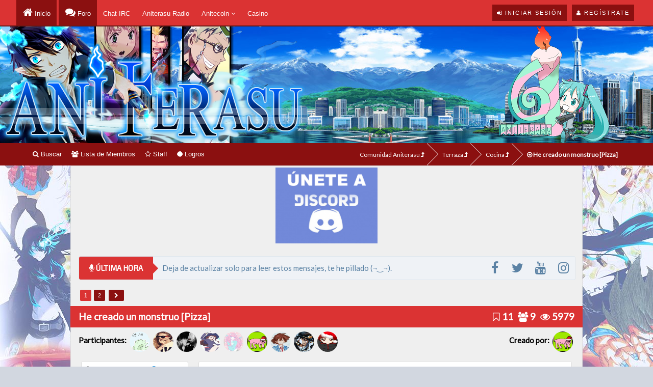

--- FILE ---
content_type: text/html; charset=UTF-8
request_url: https://www.aniterasu.com/Tema-Plato-He-creado-un-monstruo-Pizza
body_size: 18829
content:
<!DOCTYPE html><!-- start: showthread -->
<html xml:lang="es" lang="es" xmlns="http://www.w3.org/1999/xhtml">
<head>

<!-- Site optimized with MySEO -->
<title>He creado un monstruo [Pizza] | Comunidad Aniterasu</title>
<meta content="index,follow" name="robots"/>
<meta property="og:type" content="article"/>
<meta property="og:title" content="He creado un monstruo [Pizza] | Comunidad Aniterasu" />
<meta name="twitter:card" content="summary" />
<meta name="twitter:title" content="He creado un monstruo [Pizza] | Comunidad Aniterasu">
<meta name="twitter:image" content="https://www.aniterasu.com/images/logo.png" />
<meta name="twitter:description" content="Foro de anime, manga, cómics, videojuegos, películas, literatura, cultura japonesa... Comunidad muy completa, ¿te animas?">

<!-- Site optimized with MySEO -->


<!-- start: headerinclude -->
<link rel="alternate" type="application/rss+xml" title="Últimos temas (RSS 2.0)" href="https://www.aniterasu.com/syndication.php" />
<link rel="alternate" type="application/atom+xml" title="Últimos temas (Atom 1.0)" href="https://www.aniterasu.com/syndication.php?type=atom1.0" />
<link rel="stylesheet" href="https://www.aniterasu.com/css/colpick.css" type="text/css" />
<meta http-equiv="Content-Type" content="text/html; charset=UTF-8" />
<script type="text/javascript" src="https://www.aniterasu.com/jscripts/jquery.js?ver=1806"></script>

<!-- Scroll Top -->
<script type="text/javascript" src="https://www.aniterasu.com/jscripts/scrolltop/functions.min.js"></script>
<script type="text/javascript" src="https://www.aniterasu.com/jscripts/scrolltop/enscroll.min.js"></script>



<script type="text/javascript" src="https://www.aniterasu.com/jscripts/jquery.plugins.min.js?ver=1806"></script>
<script type="text/javascript" src="https://www.aniterasu.com/jscripts/general.js?ver=1810"></script>



<!-- Google Fonts y Font Awesome -->
<!-- Cambiar el | por el %7C para W3 -->
<link href='https://fonts.googleapis.com/css?family=PT+Sans+Narrow:400,700%7CExo+2%7CLato' rel='stylesheet' type='text/css'>
<link rel="stylesheet" href="https://maxcdn.bootstrapcdn.com/font-awesome/4.7.0/css/font-awesome.min.css" />
<!-- Fin Google Fonts y Font Awesome -->



<!--Dropdown para Notificaciones y Privados -->
<script type="text/javascript" src="https://www.aniterasu.com/jquery/js/jquery.dropdown.min.js"></script>
<script type="text/javascript" src="https://www.aniterasu.com/jquery/js/jquery.customs.ks.min.js"></script>
<link href="https://www.aniterasu.com/jquery/css/jquery.dropdown.min.css" rel="stylesheet" type="text/css" />
<link href="https://www.aniterasu.com/jquery/css/jquery.dropdown.css" rel="stylesheet" type="text/css" />
<link href="https://www.aniterasu.com/jquery/css/important-css.css" rel="stylesheet" type="text/css" />
<script type="text/javascript">
  jQuery(function(){
      jQuery(".latestAlertsListing").load("https://www.aniterasu.com/alertasbarra.php #latestAlertsListing");
       jQuery(".private_messages_popup").load("https://www.aniterasu.com/privadosbarra.php .private_messages_popup");
  });
    </script>
<!--Fin Dropdown para Notificaciones y Privados -->

<!-- Tipsy Hover -->
<script type="text/javascript" src="https://www.aniterasu.com/jscripts/tipsy.js"></script>
<script type="text/javascript"> 
jQuery(function() {
jQuery("a").tipsy({gravity: jQuery.fn.tipsy.autoNS});
jQuery("title").tipsy({gravity: jQuery.fn.tipsy.autoNS});
jQuery("img").tipsy({gravity: jQuery.fn.tipsy.autoNS});
jQuery("i").tipsy({gravity: jQuery.fn.tipsy.autoNS});
jQuery("span").tipsy({gravity: jQuery.fn.tipsy.autoNS});
jQuery("div").tipsy({gravity: jQuery.fn.tipsy.autoNS});
jQuery("label").tipsy({gravity: jQuery.fn.tipsy.autoNS});
jQuery("input").tipsy({gravity: jQuery.fn.tipsy.autoNS});
  });
</script>
<!-- Tipsy Hover Fin -->

<script type="text/javascript">
<!--
	lang.unknown_error = "Ha ocurrido un error desconocido.";

	lang.select2_match = "Hay un resultado disponible, presiona intro para selecionarlo.";
	lang.select2_matches = "Hay {1} resultados disponibles, usa las flechas arriba y abajo para navegar.";
	lang.select2_nomatches = "No se han encontrado coincidencias";
	lang.select2_inputtooshort_single = "Por favor, introduce uno o más caracteres";
	lang.select2_inputtooshort_plural = "Por favor, introduce {1} o más caracteres";
	lang.select2_inputtoolong_single = "Por favor, elimina un caracter";
	lang.select2_inputtoolong_plural = "Por favor, elimina {1} caracteres";
	lang.select2_selectiontoobig_single = "Solo puedes seleccionar un elemento";
	lang.select2_selectiontoobig_plural = "Solo puedes seleccionar {1} elementos";
	lang.select2_loadmore = "Cargando más resultados…";
	lang.select2_searching = "Buscando…";

	var cookieDomain = ".aniterasu.com";
	var cookiePath = "/";
	var cookiePrefix = "";
	var cookieSecureFlag = "1";
	var deleteevent_confirm = "¿Estás seguro de que quieres borrar este evento?";
	var removeattach_confirm = "¿Estás seguro de que quieres borrar los archivos adjuntos seleccionados de este mensaje?";
	var loading_text = 'Cargando<br />Por favor, espere..';
	var saving_changes = 'Guardando cambios..';
	var use_xmlhttprequest = "1";
	var my_post_key = "60bf424afec1914f186bbf2c7b7be954";
	var rootpath = "https://www.aniterasu.com";
	var imagepath = "https://www.aniterasu.com/images";
  	var yes_confirm = "Sí";
	var no_confirm = "No";
	var MyBBEditor = null;
	var spinner_image = "https://www.aniterasu.com/images/spinner.gif";
	var spinner = "<img src='" + spinner_image +"' alt='' />";
	var modal_zindex = 9999;
// -->
</script><link type="text/css" rel="stylesheet" href="https://www.aniterasu.com/cache/themes/theme4/global.min.css" />
<link type="text/css" rel="stylesheet" href="https://www.aniterasu.com/cache/themes/theme1/star_ratings.min.css" />
<link type="text/css" rel="stylesheet" href="https://www.aniterasu.com/cache/themes/theme1/showthread.min.css" />
<link type="text/css" rel="stylesheet" href="https://www.aniterasu.com/cache/themes/theme1/css3.min.css" />
<link type="text/css" rel="stylesheet" href="https://www.aniterasu.com/cache/themes/theme4/thx_buttons.min.css" />
<link type="text/css" rel="stylesheet" href="https://www.aniterasu.com/cache/themes/theme4/cabecera.min.css" />
<link type="text/css" rel="stylesheet" href="https://www.aniterasu.com/css.php?stylesheet=24" />
<link type="text/css" rel="stylesheet" href="https://www.aniterasu.com/css.php?stylesheet=25" />
<link type="text/css" rel="stylesheet" href="https://www.aniterasu.com/css.php?stylesheet=26" />
<link type="text/css" rel="stylesheet" href="https://www.aniterasu.com/css.php?stylesheet=27" />
<link type="text/css" rel="stylesheet" href="https://www.aniterasu.com/cache/themes/theme4/aniterasu.min.css" />
<link type="text/css" rel="stylesheet" href="https://www.aniterasu.com/cache/themes/theme4/breaking-news.min.css" />
<link type="text/css" rel="stylesheet" href="https://www.aniterasu.com/cache/themes/theme4/perfiles.min.css" />
<link type="text/css" rel="stylesheet" href="https://www.aniterasu.com/css.php?stylesheet=35" />
<link type="text/css" rel="stylesheet" href="https://www.aniterasu.com/css.php?stylesheet=42" />
<link type="text/css" rel="stylesheet" href="https://www.aniterasu.com/cache/themes/theme4/avatarep.min.css" />
<link type="text/css" rel="stylesheet" href="https://www.aniterasu.com/css.php?stylesheet=71" />
<link type="text/css" rel="stylesheet" href="https://www.aniterasu.com/css.php?stylesheet=77" />
<!-- UNREADPOSTS_CSS -->

<!-- Site optimized with MySEO -->
<meta name="keywords" content=""/>
<meta http-equiv="X-UA-Compatible" content="IE=edge" />
<meta content="" name="msvalidate.01"/>
<meta name="google-site-verification" content="google-site-verification" />
<meta name="twitter:card" content="summary">
<meta name="twitter:site" content="https://www.twitter.com/Aniterasu">

<link rel="publisher" href="https://plus.google.com/106639698984860233177"/>
<meta property="article:publisher" content="https://www.facebook.com/Aniterasu" />
<meta name="alexaVerifyID" content=""/>
<meta name="p:domain_verify" content=""/>
<!-- Site optimized with MySEO -->
<!-- end: headerinclude -->
        <link rel="stylesheet" href="https://www.aniterasu.com/jscripts/automedia/build/mediaelementplayer.css?ver=3108" />
        <link rel="stylesheet" href="https://www.aniterasu.com/jscripts/automedia/mep-feature-playlist.css?ver=3108" />
        <style type="text/css">
            .am_embed,
            .oembed,
            .oembedall-container,
            .embedly-card {
                max-width: 600px!important;
            }
        </style>
<script type="text/javascript" src="https://www.aniterasu.com/jscripts/thx.js?ver=1805"></script>
	<script type="text/javascript">
	var thx_msg_title = "Gracias:";	
	var thx_msg_add = "Agradeciendo el mensaje: ";
	var thx_msg_remove = "Eliminando agradecimiento en el mensaje: ";					
</script>
<script type="text/javascript">
<!--
	var quickdelete_confirm = "¿Estás seguro de que quieres borrar este mensaje?";
	var quickrestore_confirm = "¿Estás seguro de que quieres restaurar este mensaje?";
	var allowEditReason = "1";
	lang.save_changes = "Guardar cambios";
	lang.cancel_edit = "Cancelar edición";
	lang.quick_edit_update_error = "Ha ocurrido un error al editar tu respuesta:";
	lang.quick_reply_post_error = "Ha ocurrido un error al enviar tu respuesta:";
	lang.quick_delete_error = "Ha ocurrido un error al eliminar tu respuesta:";
	lang.quick_delete_success = "El mensaje se ha eliminado correctamente.";
	lang.quick_delete_thread_success = "El tema se ha eliminado correctamente.";
	lang.quick_restore_error = "Ha ocurrido un error al restaurar tu respuesta:";
	lang.quick_restore_success = "El mensaje se ha restaurado correctamente.";
	lang.editreason = "Razón";
// -->
</script>
<!-- jeditable (jquery) -->
<script type="text/javascript" src="https://www.aniterasu.com/jscripts/report.js?ver=1804"></script>
<script src="https://www.aniterasu.com/jscripts/jeditable/jeditable.min.js"></script>
<script type="text/javascript" src="https://www.aniterasu.com/jscripts/thread.js?ver=1809"></script>
<meta name="description" content="La Pizza mata arterias!!! Ingredientes: -Tomate frito -Tomate natural -Queso -Cebolla -Atun -Morcilla asturiana -Bacon -Salchichas -Ketchup -Mostaza -Mayonesa -Salsa picante -Orégano -Picos (si los bo" />
<link rel="canonical" href="https://www.aniterasu.com/Tema-Plato-He-creado-un-monstruo-Pizza" />
</head>
<body>
	<!-- start: header -->
<!-- Analytics Google -->
<script>
  (function(i,s,o,g,r,a,m){i['GoogleAnalyticsObject']=r;i[r]=i[r]||function(){
  (i[r].q=i[r].q||[]).push(arguments)},i[r].l=1*new Date();a=s.createElement(o),
  m=s.getElementsByTagName(o)[0];a.async=1;a.src=g;m.parentNode.insertBefore(a,m)
  })(window,document,'script','https://www.google-analytics.com/analytics.js','ga');
  ga('create', 'UA-55762226-1', 'auto');
  ga('send', 'pageview');
</script>
<!-- Fin Analytics Google -->

<div id="headersection">
	<div id="headernuevo">
	     <div class="wrapper2">
		<div class="usersection">
			<!-- start: header_welcomeblock_guest -->
<div class="welcome-guest"></div> 
<a href="https://www.aniterasu.com/member.php?action=login" onclick="$('#quick_login').modal({ fadeDuration: 250, keepelement: true }); return false;" class="enter">
  <span class="loggin"><i class="fa fa-sign-in"></i> Iniciar sesión</span>
</a>

<a href="https://www.aniterasu.com/member.php?action=register" class="enter">
  <span class="reg"><i class="fa fa-user"></i> Regístrate</span>
</a>


<div class="modal" id="quick_login" style="display: none;">
	<form method="post" action="https://www.aniterasu.com/member.php">
		<input name="action" type="hidden" value="do_login" />
		<input name="url" type="hidden" value="" />
		<input name="quick_login" type="hidden" value="1" />
      	<div class="welcometitle">
      		<h1 style="line-height: 50px;">Entrar en Aniterasu</h1>
      	</div>
		<div class="welcomebox">
			<p style="text-align: center;"><img src="https://www.aniterasu.com/images/logo85.png" alt="Logo Aniterasu 85" width="85" height="85" /></p>
			<p>¿Aún no formas parte de <strong>Aniterasu</strong>? ¿Por qué no nos das una oportunidad? No te vas a arrepentir.</p>
			<p><strong>Y no te preocupes, el registro no te va a llevar más de 5 minutos.</strong></p><br />
          	<p style="text-align: center;"><a href="https://www.aniterasu.com/member.php?action=register" class="enter"><span class="reg"><i class="fa fa-user"></i> Regístrate</span></a></p>
		</div>
      	<div class="welcomelogin">
                              <div class="form-group">                               
                                  <div class="input-group">
                                        <span class="input-group-addon"><i class="fa fa-user"></i></span>
                                        <input id="quick_login_username" class="form-control" style="text-align: left;padding-left: 20px;margin-left: -4px;" name="username" value="" placeholder="Usuario" type="text">                                        
                                    </div>
                                  <span class="help-block"></span>
                              </div>
                              <div class="form-group">
                                  <div style="margin-bottom: 25px" class="input-group">
                                        <span class="input-group-addon"><i class="fa fa-key"></i></span>
                                        <input id="quick_login_password" class="form-control" style="text-align: left;padding-left: 20px;margin-left: -6px;" name="password" placeholder="Contraseña" type="password">
                                    </div>
                                  <span class="help-block"></span>
                              </div>
                              <div class="checkbox" style="margin-top: -15px;">
                       		<label for="quick_login_remember">   
                                     <input name="quick_remember" id="quick_login_remember" type="checkbox" value="yes" class="checkbox" checked="checked" /> Recordarme
                                  </label> 
								  <a href="https://www.aniterasu.com/member.php?action=lostpw" style="margin-top: 10px;margin-bottom: 7px;">¿Perdiste tu contraseña?</a>
                              </div>
			<br style="clear: both;"/><br />
            <div class="enter"><p style="margin-top: 26px;"><span class="loggin" style="cursor: pointer;"><i class="fa fa-sign-in"></i> <input class= "loginbutton" name="submit" value="Iniciar sesión" type="submit"></span></p></div>
      	</div>
	</form>
</div>

<script type="text/javascript">
	$("#quick_login input[name='url']").val($(location).attr('href'));
</script>
<!-- end: header_welcomeblock_guest -->
		 </div>
          	<div class="menunuevo">
			<ul style="color: #fff !important;">
				<li class="home"><a title="Portal" href="https://www.aniterasu.com/index.php"> Inicio</a></li>
				<li class="foro"><a title="Comunidad" href="https://www.aniterasu.com/foro.php"> Foro</a></li>
				<li><a target="_blank" href="http://www.aniterasu.com/webchat/flash/">Chat IRC</a></li>
				<li><a href="http://www.aniterasuradio.com/" target="_blank">Aniterasu Radio</a></li>
				<li><div class="dropdownheader"><a href="https://www.aniterasu.com/newpoints.php">Anitecoin <i class="fa fa-angle-down"></i></a>
						<div class="dropdownheader-content">
						<a href="https://www.aniterasu.com/newpoints.php?action=donate"  style="padding: 5px; color: #fff !important;"><i style="font-size: 14px;" class="fa fa-share"></i> Donaciones</a>
						<a href="https://www.aniterasu.com/newpoints.php?action=shop"  style="padding: 5px; color: #fff !important;"><i class="fa fa-industry"></i> Tienda</a>
						</div>
					</div>
				</li>
				<li><a href="https://www.aniterasu.com/arcade.php">Casino</a></li>
			</ul>

         	</div>
		</div>
	</div>
</div>

<!-- EMPIEZA CABECERA -->
<!-- Banner Cabecera -->
<div style="padding-top: 51px;">
<a href="https://www.aniterasu.com/foro.php">
<script type="text/javascript">
<!--
today = new Date()
if(today.getMinutes() < 10){
pad = "0"}
else
pad = "";
document.write;
if((today.getHours() >=0) && (today.getHours() <=5)){
document.write("<div class=\"noche\">") }
if((today.getHours() >=6) && (today.getHours() <=9)){
document.write("<div class=\"amanecer\">") }
if((today.getHours() >=10) && (today.getHours() <=15)){
document.write("<div class=\"dia\">") }
if((today.getHours() >=16) && (today.getHours() <=19)){
document.write("<div class=\"dia\">") }
if((today.getHours() >=20) && (today.getHours() <=21)){
document.write("<div class=\"atardecer\">") }
if((today.getHours() >=22) && (today.getHours() <=23)){
document.write("<div class=\"noche\">") }
// -->

	var cabeceras = [],
	index = 0;
	cabeceras[0] = "<img src='https://www.aniterasu.com/images/header/1.png'>";
	cabeceras[1] = "<img src='https://www.aniterasu.com/images/header/2.png'>";
	cabeceras[2] = "<img src='https://www.aniterasu.com/images/header/3.png'>";
	cabeceras[3] = "<img src='https://www.aniterasu.com/images/header/4.png'>";
	cabeceras[4] = "<img src='https://www.aniterasu.com/images/header/5.png'>";
	cabeceras[5] = "<img src='https://www.aniterasu.com/images/header/6.png'>";
	cabeceras[6] = "<img src='https://www.aniterasu.com/images/header/7.png'>";
	index = Math.floor(Math.random() * cabeceras.length);
	document.write(cabeceras[index]);
//done
</script>
	<span class="imagenderecha"></span>
	</div>
	</a>

<!-- Fin Banner Cabecera -->

<!-- Menú pequeño + Breadcrumbs -->
<div class="wrapper-head">
 	<div id="panel-top">
		<div style="width: 90%; height: 44px; line-height: 44px; color: #f1f1f1; margin: 0 auto;">
				<div style="float:left;"><a href="https://www.aniterasu.com/search.php"><span class="menu"><i class="fa fa-search"></i> Buscar</span></a>
	<a href="https://www.aniterasu.com/memberlist.php"><span class="menu"><i class="fa fa-users"></i> Lista de Miembros</span></a>
		<a href="https://www.aniterasu.com/showteam.php"><span class="menu"><i class="fa fa-star-o"></i> Staff</span></a>
		<a href="https://www.aniterasu.com/logros.php"><span class="menu"><i class="fa fa-certificate"></i> Logros</span></a>

			</div>
<div style="float:right;">
			<!-- start: nav -->
<fieldset class="breadcrumb" style="z-index: -10;">
	<span class="crumbs"><!-- start: nav_bit -->
<span class="crust">
	<a href="https://www.aniterasu.com/index.php" class="crumb">Comunidad Aniterasu <i class="fa fa-level-up" aria-hidden="true"></i></a>
	<span class="arrow">
		<span>&gt;</span>
	</span>
</span>
<!-- end: nav_bit --><!-- start: nav_bit -->
<span class="crust">
	<a href="Foro-Terraza" class="crumb">Terraza <i class="fa fa-level-up" aria-hidden="true"></i></a>
	<span class="arrow">
		<span>&gt;</span>
	</span>
</span>
<!-- end: nav_bit --><!-- start: nav_bit -->
<span class="crust">
	<a href="Foro-Cocina" class="crumb">Cocina <i class="fa fa-level-up" aria-hidden="true"></i></a>
	<span class="arrow">
		<span>&gt;</span>
	</span>
</span>
<!-- end: nav_bit --><!-- start: nav_sep_active -->

<!-- end: nav_sep_active -->
		<span class="crust"><!-- start: nav_bit_active -->
<a href="Tema-Plato-He-creado-un-monstruo-Pizza" class="crumb-active" style="font-weight: bold;" title="He creado un monstruo [Pizza]">
	<i class="fa fa-arrow-circle-o-right" aria-hidden="true"></i> He creado un monstruo [Pizza]
</a>
<span class="arrow">
</span>
<!-- end: nav_bit_active --></span>
	</span>
</fieldset>
<!-- end: nav -->
				</div>
		</div>
	</div>
</div>
<!-- Fin Menú pequeño + Breadcrumbs -->

<div id="container">
	
	
<div>
	<p style="text-align: center;"><a href="https://discord.gg/8yEZFCyDrc"><img style="max-width: 200px;" src="https://i.imgur.com/1JIV5kK.png"></a></p>
 <!-- <h2 style="text-align: center;">¡Cumplimos 10 años! Mira nuestro <a href="https://www.aniterasu.com/Tema-Comunidad-Horario-X-Aniversario-de-Aniterasu">X Horario de Aniterasu</a>.</h2>  -->
					 <!-- Empieza Anunciador -->
	
	
					<div class="breakingNews bn-large" id="bn1">
				  <div class="socialmenu">
<ul>
<li><a target="_blank" class="ease-all tt" href="https://www.facebook.com/Aniterasu" title="Síguenos en Facebook"><i class="fa fa-facebook"></i></a></li>
<li><a target="_blank" class="ease-all tt" href="https://twitter.com/Aniterasu" title="Síguenos en Twitter"><i class="fa fa-twitter"></i></a></li>
<li><a target="_blank" class="ease-all tt" href="https://www.youtube.com/user/Aniterasu" title="Síguenos en YouTube"><i class="fa fa-youtube"></i></a></li>
<li><a target="_blank" class="ease-all tt" href="https://www.instagram.com/aniterasu/" title="Síguenos en Instagram"><i class="fa fa-instagram"></i></a></li>
</ul>
</div>
    	              <div class="bn-title"><h2><i class="fa fa-microphone"></i> ÚLTIMA HORA</h2><span></span></div>
											 <ul class="slide-ticker" style="direction: ltr; font-size: 15px; font-family: Lato; color: #5b82a4;">      
												 
					 	<script type="text/javascript">
var texto = [],
index = 0;
texto[0] = "Nuestro jefe y líder Aguess te ha elegido como usuario de honor.";
texto[1] = "Este espacio se alquila, si tienes algún mensaje para poner envía un texto a Sasori con la palabra PUBLICITARIO seguido de tu mensaje.";
texto[2] = "Si un matemático tiene un problema, ¿lo arranca de raíz?";			
texto[3] = "Gracias por entrar ｡◕ ‿ ◕｡ Te quiero (⌒o⌒). Seamos amigos, ¿chii? (ﾉ◕ヮ◕)ﾉ*:･ﾟ✧";	
texto[4] = "Deja de actualizar solo para leer estos mensajes, te he pillado (¬‿¬).";								
index = Math.floor(Math.random() * texto.length);
document.write(texto[index]);
//done Esto es una gallina que va a un salón del manga y ve a Lord Pato y dice... OYE, ¿MONTAMOS UN POLLO? S deseas más chistes vete al perfil de Sasori y comenta
//

</script> 
												 
<script async src="https://pagead2.googlesyndication.com/pagead/js/adsbygoogle.js?client=ca-pub-6585438312292311"
     crossorigin="anonymous"></script>
<ins class="adsbygoogle"
     style="display:block"
     data-ad-format="autorelaxed"
     data-ad-client="ca-pub-6585438312292311"
     data-ad-slot="1710485266"></ins>
<script>
     (adsbygoogle = window.adsbygoogle || []).push({});
</script>

												 
					 </ul>
                </div>
			   	    <!-- Acaba Anunciador -->

			    <!-- Mensajes Random de Avisos -->
				
				
				
				
				
				
			    <!-- Fin Mensajes Random de Avisos -->
<!-- end: header --><script type="text/javascript"><!--
try { jQuery.fn.editable.defaults.placeholder=""; } catch(x) {}
// -->
</script>
	
	
		<!-- Showthread -->	

	
		<div style="display: inline-block; width: 100%;">
	<div class="float_left" ><!-- start: multipage -->
<div class="pagination">
<!-- start: multipage_page_current -->
 <span class="pagination_current">1</span>
<!-- end: multipage_page_current --><!-- start: multipage_page -->
<a href="Tema-Plato-He-creado-un-monstruo-Pizza?page=2" class="pagination_page">2</a>
<!-- end: multipage_page --><!-- start: multipage_nextpage -->
<a href="Tema-Plato-He-creado-un-monstruo-Pizza?page=2" class="pagination_next" title="Siguiente">&nbsp;<i class="fa fa-chevron-right"></i>&nbsp;</a>
<!-- end: multipage_nextpage -->
</div>
<!-- end: multipage --></div>

	</div>
<h1 class="barralarga" style="margin-top: 5px; margin-bottom: 5px; font-size: 19px;">He creado un monstruo [Pizza] <span style="float: right; font-weight: bold;">
				<span title="Respuestas" style="margin-right: 5px;"><i class="fa fa-bookmark-o"></i><a href="javascript:MyBB.whoPosted(5447);"> 11</a></span>
				<span title="Participantes" style="margin-right: 5px;"><i class="fa fa-users"></i> 9</span>
				<span title="Visitas"><i class="fa fa-eye"></i> 5979</span>
				</span></h1>

							<div style="display: inline-block; width: 100%; margin-bottom: 5px;">
	<div class="float_left" ><div class="participants"><span class="participantes">Participantes: </span><span><a href="https://www.aniterasu.com/Miembro-Ari-Gator"><img src='https://i.imgur.com/8YnIxaa.gif?dateline=1517171531' width='50' height='50' title='Ari-Gator' class='AvatarParticipantes'/></a><a href="https://www.aniterasu.com/Miembro-Aizen"><img src='./uploads/avatars/avatar_1898.png?dateline=1541201963' width='50' height='50' title='Aizen' class='AvatarParticipantes'/></a><a href="https://www.aniterasu.com/Miembro-Kaneki-Alex"><img src='./uploads/avatars/avatar_1846.jpg?dateline=1522196284' width='50' height='50' title='Kaneki Alex' class='AvatarParticipantes'/></a><a href="https://www.aniterasu.com/Miembro-Aya"><img src='./uploads/avatars/avatar_1235.jpg?dateline=1520931126' width='50' height='50' title='Aya' class='AvatarParticipantes'/></a><a href="https://www.aniterasu.com/Miembro-Kilari"><img src='./uploads/avatars/avatar_1519.jpg?dateline=1516293163' width='50' height='50' title='Kilari' class='AvatarParticipantes'/></a><a href="https://www.aniterasu.com/Miembro-Farumfer"><img src='./uploads/avatars/avatar_1598.gif?dateline=1511913719' width='50' height='50' title='Farumfer' class='AvatarParticipantes'/></a><a href="https://www.aniterasu.com/Miembro-Taichi"><img src='./uploads/avatars/avatar_1506.jpg?dateline=1490611029' width='50' height='50' title='Taichi' class='AvatarParticipantes'/></a><a href="https://www.aniterasu.com/Miembro-Sicks"><img src='./uploads/avatars/avatar_1862.png?dateline=1523914897' width='50' height='50' title='Sicks' class='AvatarParticipantes'/></a><a href="https://www.aniterasu.com/Miembro-Sasori"><img src='./uploads/avatars/avatar_1.png?dateline=1544305916' width='50' height='50' title='Sasori' class='AvatarParticipantes'/></a></span></div></div>
					<div class="float_right" ><div class="participants"><span class="participantes">Creado por: </span><span><a href="https://www.aniterasu.com/Miembro-Farumfer"><img src='./uploads/avatars/avatar_1598.gif?dateline=1511913719' width='50' height='50' title='Farumfer' class='AvatarParticipantes'/></a></span></div></div>				
	</div>
	
	<table border="0" cellspacing="0" cellpadding="5" class="tfixed clear" style="width: 100%;">
<tr><td id="posts_container">
	<div id="posts">
		<!-- start: postbit_classic -->

<div class="post_content">
	
<a name="pid84679" class="anchor" id="pid84679"></a>
<div class="post classic " style="" id="post_84679">

	<div class="post_author ">
			
		<div class="postbitstatus"><!-- start: postbit_offline -->
<i class="fa fa-circle-o fa-fw" title="Sin conexión"></i>
<!-- end: postbit_offline --></div>
		<div class="postbitname"><a href="https://www.aniterasu.com/Miembro-Farumfer">Farumfer</a> <i class="fa fa-mars" style="color: #168edd; font-weight: bold; font-size: 16px;"></i>
		</div>
		<div style="text-align: center; font-weight: bold; font-size: 11px;">Kami</div>
				<div class="author_information">
				<img src="images/rangos/user/kami.png" border="0" alt="*" /><br />
				
				</div>
		<!-- start: postbit_avatar -->
<div class="author_avatar"><a href="Miembro-Farumfer"><img src="https://www.aniterasu.com/uploads/avatars/avatar_1598.gif?dateline=1511913719" alt="" width="120" height="119" /></a></div>
<!-- end: postbit_avatar -->
		
										<div style="text-align: center; margin-bottom: 5px;">
											<p><a href="misc.php?action=bandera&amp;cnam=España&amp;pf=4"><img title="España" src="images/pais/España.png" alt="España" title="España"></a></p>
											
				<a href="javascript:;" onclick="MyBB.popupWindow('misc.php?action=bandera&amp;cnam=Code Geass&amp;pf=7', 'anime', 450, 500);"><img title="Code Geass" src="images/anime/Code Geass.png" alt="Code Geass" title="Code Geass"></a>&nbsp;
											
		<a href="javascript:;" onclick="MyBB.popupWindow('misc.php?action=bandera&amp;cnam=Final Fantasy&amp;pf=9', 'videojuegos', 450, 500);"><img title="Final Fantasy" src="images/videojuegos/Final Fantasy.png" alt="Final Fantasy" title="Final Fantasy"></a>
		</div>
		<!-- start: postbit_author_user -->
<div style="text-align: center;"></div>
<!-- end: postbit_author_user -->
							<span class="profile-title" style="margin-top: 5px;"><span title="Mensajes" class="profile-tit"><i class="fa fa-envelope"></i></span> &nbsp;1.033</span>
			<span class="profile-karma"><span title="Karma" class="profile-tit"><i class="fa fa-thumbs-up"></i></span> &nbsp;</span>
			<span class="profile-anitecoin"><span class="profile-tit" title="Anitecoin"><img src="images/anitecoin.gif"></span> &nbsp;<!-- start: newpoints_postbit -->
9.792 ATC &nbsp; 
<!-- end: newpoints_postbit --></span>
						<!-- start: postbit_reputation -->
<!-- start: postbit_reputation_formatted_link -->

				<span class="profile-honor"><span title="Honor" class="profile-tit"><img style="margin-left: -11px;" src="images/honor.png"></span> &nbsp;<a href="reputation.php?uid=1598">1</a></span>

<!-- end: postbit_reputation_formatted_link -->
<!-- end: postbit_reputation -->
		
		<div class="author_statistics">
<!-- postbit_achivements --><!-- /postbit_achivements -->
		</div>	
	</div>
	<div class="postmessage">
		<div class="post_head">
				<!-- start: postbit_posturl -->
<div class="float_right" style="vertical-align: top">
<!-- IS_UNREAD --><span class="conteo2" style="font-weight: bold;"><a style="color: #fff;" href="Tema-Plato-He-creado-un-monstruo-Pizza?pid=84679#pid84679">#1</a></span>

</div>
<!-- end: postbit_posturl -->
		<span class="conteo"><i class="fa fa-clock-o"></i> 25 Apr 18</span>
					<span class="postbitedit" id="edited_by_84679" style="text-align: right;">
			<!-- start: postbit_editedby -->

<i title="Editado: 25 Apr 18. " class="fa fa-pencil-square-o"></i> <a href="https://www.aniterasu.com/Miembro-Farumfer">Farumfer</a> 
<!-- end: postbit_editedby -->
		</span>
		
		</div>
		<div class="post_body scaleimages" id="pid_84679">
		<div id="thxpid_84679"><span style="font-weight: bold;" class="mycode_b">La Pizza mata arterias!!!</span><br />
<br />
<img src="https://i.gyazo.com/9c481d1357330092699730db776de7db.jpg" width="819" height="615" alt="[Imagen: 9c481d1357330092699730db776de7db.jpg]" class="mycode_img" /><br />
<br />
<span style="font-weight: bold;" class="mycode_b">Ingredientes:</span><br />
-Tomate frito<br />
-Tomate natural<br />
-Queso<br />
-Cebolla<br />
-Atun<br />
-Morcilla asturiana<br />
-Bacon<br />
-Salchichas<br />
-Ketchup<br />
-Mostaza<br />
-Mayonesa<br />
-Salsa picante<br />
-Orégano<br />
-Picos (si los bordes son picos)<br />
<br />
¿Te la comerías?</div>
		</div>
		<div class="post_meta" id="post_meta_84679" style="text-align: right;">
			<!-- start: postbit_quickquote -->
<div class="rin-qc" style="display: none;" id="qr_pid_84679"><span>Responder</span></div>
<script type="text/javascript">
	$(document).ready(function() {
		quick_quote(84679,'Farumfer',1524652131);
	});
</script>
<!-- end: postbit_quickquote -->
		</div>
	</div>
		
		<div class="float_right clearfix">
		 		
	</div>
			
</div>	
		</div>	
	<!-- Los botones empiezan aquí -->
		<div style="border-top: 1px solid #ddd; border-bottom: 1px solid #ddd;">
						<div class="post_controls postbit_opacidad">
	<div class="postbit_buttons author_buttons postbit_footer float_left postbit_buttons_padding" style="text-align: center; width: 210px; ">
		
    </div>
	<div class="postbit_buttons author_buttons postbit_footer postbit_buttons_padding">
		
		
	<div class="postbit_buttons post_management_buttons float_right postbit_buttons_padding">
		
	</div>
    </div>
	<!-- Los botones acaban aquí -->
	</div>
</div>
<!-- end: postbit_classic --><!-- start: postbit_classic -->

<div class="post_content">
	
<a name="pid84681" class="anchor" id="pid84681"></a>
<div class="post classic " style="" id="post_84681">

	<div class="post_author ">
			
		<div class="postbitstatus"><!-- start: postbit_offline -->
<i class="fa fa-circle-o fa-fw" title="Sin conexión"></i>
<!-- end: postbit_offline --></div>
		<div class="postbitname"><a href="https://www.aniterasu.com/Miembro-Sasori"><span style="color:#FF8400"><strong>Sasori</strong></span></a> <i class="fa fa-mars" style="color: #168edd; font-weight: bold; font-size: 16px;"></i>
		</div>
		<div style="text-align: center; font-weight: bold; font-size: 11px;">Administrador</div>
				<div class="author_information">
				
				<!-- start: postbit_groupimage -->
<img src="images/rangos/admin.png" alt="Administrador" title="Administrador" />
<!-- end: postbit_groupimage --><br />
				</div>
		<!-- start: postbit_avatar -->
<div class="author_avatar"><a href="Miembro-Sasori"><img src="https://www.aniterasu.com/uploads/avatars/avatar_1.png?dateline=1544305916" alt="" width="150" height="250" /></a></div>
<!-- end: postbit_avatar -->
		
										<div style="text-align: center; margin-bottom: 5px;">
											<p><a href="misc.php?action=bandera&amp;cnam=Isla de Navidad&amp;pf=4"><img title="Isla de Navidad" src="images/pais/Isla de Navidad.png" alt="Isla de Navidad" title="Isla de Navidad"></a></p>
											
				<a href="javascript:;" onclick="MyBB.popupWindow('misc.php?action=bandera&amp;cnam=Hunter x Hunter&amp;pf=7', 'anime', 450, 500);"><img title="Hunter x Hunter" src="images/anime/Hunter x Hunter.png" alt="Hunter x Hunter" title="Hunter x Hunter"></a>&nbsp;
											
		<a href="javascript:;" onclick="MyBB.popupWindow('misc.php?action=bandera&amp;cnam=Pokémon GO Sabiduría&amp;pf=9', 'videojuegos', 450, 500);"><img title="Pokémon GO Sabiduría" src="images/videojuegos/Pokémon GO Sabiduría.png" alt="Pokémon GO Sabiduría" title="Pokémon GO Sabiduría"></a>
		</div>
		<!-- start: postbit_author_user -->
<div style="text-align: center;"><!-- start: socialsites_site -->
<a href="http://twitter.com/Sasorit" rel="nofollow" target="_blank"><img src="https://www.aniterasu.com/images/socialicons/twitter.png" alt="Twitter" title="Twitter: Sasorit " /></a>&nbsp;
<!-- end: socialsites_site --></div>
<!-- end: postbit_author_user -->
							<span class="profile-title" style="margin-top: 5px;"><span title="Mensajes" class="profile-tit"><i class="fa fa-envelope"></i></span> &nbsp;2.064</span>
			<span class="profile-karma"><span title="Karma" class="profile-tit"><i class="fa fa-thumbs-up"></i></span> &nbsp;</span>
			<span class="profile-anitecoin"><span class="profile-tit" title="Anitecoin"><img src="images/anitecoin.gif"></span> &nbsp;<!-- start: newpoints_postbit -->
37.387 ATC &nbsp; 
<!-- end: newpoints_postbit --></span>
						
		
		<div class="author_statistics">
<!-- postbit_achivements --><!-- /postbit_achivements -->
		</div>	
	</div>
	<div class="postmessage">
		<div class="post_head">
				<!-- start: postbit_posturl -->
<div class="float_right" style="vertical-align: top">
<!-- IS_UNREAD --><span class="conteo2" style="font-weight: bold;"><a style="color: #fff;" href="Tema-Plato-He-creado-un-monstruo-Pizza?pid=84681#pid84681">#2</a></span>

</div>
<!-- end: postbit_posturl -->
		<span class="conteo"><i class="fa fa-clock-o"></i> 25 Apr 18</span>
					<span class="postbitedit" id="edited_by_84681" style="text-align: right;">
			
		</span>
		
		</div>
		<div class="post_body scaleimages" id="pid_84681">
		<div id="thxpid_84681">Ni de coña podría ver esa pizza, la foto me hizo daño...<br />
<br />
Morcilla? En serio? ... Ni a los cara piña de les ocurre eso.....<br />
<br />
Hoy ya no duermo.</div>
		</div>
		<div class="post_meta" id="post_meta_84681" style="text-align: right;">
			<!-- start: postbit_quickquote -->
<div class="rin-qc" style="display: none;" id="qr_pid_84681"><span>Responder</span></div>
<script type="text/javascript">
	$(document).ready(function() {
		quick_quote(84681,'Sasori',1524652807);
	});
</script>
<!-- end: postbit_quickquote -->
		</div>
	</div>
		
		<div class="float_right clearfix">
		 		
	</div>
			<!-- start: postbit_signature -->
<div class="signature scaleimages">
<div style="text-align: center;" class="mycode_align"><img src="https://i.imgur.com/sXfmlNq.png" alt="[Imagen: sXfmlNq.png]" class="mycode_img" /></div>

</div>
<!-- end: postbit_signature -->
</div>	
		</div>	
	<!-- Los botones empiezan aquí -->
		<div style="border-top: 1px solid #ddd; border-bottom: 1px solid #ddd;">
						<div class="post_controls postbit_opacidad">
	<div class="postbit_buttons author_buttons postbit_footer float_left postbit_buttons_padding" style="text-align: center; width: 210px; ">
		<!-- start: postbit_www -->
<a href="http://www.aniterasu.com" target="_blank" title="Visita su sitio web" class="postbit_website"><span>WWW</span></a>
<!-- end: postbit_www -->
    </div>
	<div class="postbit_buttons author_buttons postbit_footer postbit_buttons_padding">
		
		
	<div class="postbit_buttons post_management_buttons float_right postbit_buttons_padding">
		
	</div>
    </div>
	<!-- Los botones acaban aquí -->
	</div>
</div>
<!-- end: postbit_classic --><!-- start: postbit_classic -->

<div class="post_content">
	
<a name="pid84682" class="anchor" id="pid84682"></a>
<div class="post classic " style="" id="post_84682">

	<div class="post_author ">
			<a href="https://www.aniterasu.com/Tema-Plato-He-creado-un-monstruo-Pizza&amp;pid=1#pid1"><span class="ts_text">Inició el tema</span></a>
		<div class="postbitstatus"><!-- start: postbit_offline -->
<i class="fa fa-circle-o fa-fw" title="Sin conexión"></i>
<!-- end: postbit_offline --></div>
		<div class="postbitname"><a href="https://www.aniterasu.com/Miembro-Farumfer">Farumfer</a> <i class="fa fa-mars" style="color: #168edd; font-weight: bold; font-size: 16px;"></i>
		</div>
		<div style="text-align: center; font-weight: bold; font-size: 11px;">Kami</div>
				<div class="author_information">
				<img src="images/rangos/user/kami.png" border="0" alt="*" /><br />
				
				</div>
		<!-- start: postbit_avatar -->
<div class="author_avatar"><a href="Miembro-Farumfer"><img src="https://www.aniterasu.com/uploads/avatars/avatar_1598.gif?dateline=1511913719" alt="" width="120" height="119" /></a></div>
<!-- end: postbit_avatar -->
		
										<div style="text-align: center; margin-bottom: 5px;">
											<p><a href="misc.php?action=bandera&amp;cnam=España&amp;pf=4"><img title="España" src="images/pais/España.png" alt="España" title="España"></a></p>
											
				<a href="javascript:;" onclick="MyBB.popupWindow('misc.php?action=bandera&amp;cnam=Code Geass&amp;pf=7', 'anime', 450, 500);"><img title="Code Geass" src="images/anime/Code Geass.png" alt="Code Geass" title="Code Geass"></a>&nbsp;
											
		<a href="javascript:;" onclick="MyBB.popupWindow('misc.php?action=bandera&amp;cnam=Final Fantasy&amp;pf=9', 'videojuegos', 450, 500);"><img title="Final Fantasy" src="images/videojuegos/Final Fantasy.png" alt="Final Fantasy" title="Final Fantasy"></a>
		</div>
		<!-- start: postbit_author_user -->
<div style="text-align: center;"></div>
<!-- end: postbit_author_user -->
							<span class="profile-title" style="margin-top: 5px;"><span title="Mensajes" class="profile-tit"><i class="fa fa-envelope"></i></span> &nbsp;1.033</span>
			<span class="profile-karma"><span title="Karma" class="profile-tit"><i class="fa fa-thumbs-up"></i></span> &nbsp;</span>
			<span class="profile-anitecoin"><span class="profile-tit" title="Anitecoin"><img src="images/anitecoin.gif"></span> &nbsp;<!-- start: newpoints_postbit -->
9.792 ATC &nbsp; 
<!-- end: newpoints_postbit --></span>
						<!-- start: postbit_reputation -->
<!-- start: postbit_reputation_formatted_link -->

				<span class="profile-honor"><span title="Honor" class="profile-tit"><img style="margin-left: -11px;" src="images/honor.png"></span> &nbsp;<a href="reputation.php?uid=1598">1</a></span>

<!-- end: postbit_reputation_formatted_link -->
<!-- end: postbit_reputation -->
		
		<div class="author_statistics">
<!-- postbit_achivements --><!-- /postbit_achivements -->
		</div>	
	</div>
	<div class="postmessage">
		<div class="post_head">
				<!-- start: postbit_posturl -->
<div class="float_right" style="vertical-align: top">
<!-- IS_UNREAD --><span class="conteo2" style="font-weight: bold;"><a style="color: #fff;" href="Tema-Plato-He-creado-un-monstruo-Pizza?pid=84682#pid84682">#3</a></span>

</div>
<!-- end: postbit_posturl -->
		<span class="conteo"><i class="fa fa-clock-o"></i> 25 Apr 18</span>
					<span class="postbitedit" id="edited_by_84682" style="text-align: right;">
			
		</span>
		
		</div>
		<div class="post_body scaleimages" id="pid_84682">
		<div id="thxpid_84682">@<a id="mention_1" href="Miembro-Sasori" class="mentionme_mention" target="_blank"><span style="color:#FF8400"><strong>Sasori</strong></span></a> Pero estaba buena D:</div>
		</div>
		<div class="post_meta" id="post_meta_84682" style="text-align: right;">
			<!-- start: postbit_quickquote -->
<div class="rin-qc" style="display: none;" id="qr_pid_84682"><span>Responder</span></div>
<script type="text/javascript">
	$(document).ready(function() {
		quick_quote(84682,'Farumfer',1524653038);
	});
</script>
<!-- end: postbit_quickquote -->
		</div>
	</div>
		
		<div class="float_right clearfix">
		 		
	</div>
			<!-- start: postbit_signature -->
<div class="signature scaleimages">
[img=0x0]https://image.ibb.co/j9pp0G/drive2.png[/img]<br />
<span style="font-style: italic;" class="mycode_i"><span style="font-weight: bold;" class="mycode_b">¡Click abajo para acceder al club de cine!</span></span><br />
<a href="https://www.aniterasu.com/Tema-Otro-Club-de-cine-Aniterasu" target="_blank" rel="nofollow" class="mycode_url"><img src="https://image.ibb.co/kVp2gk/n1farumfer.png" alt="[Imagen: n1farumfer.png]" class="mycode_img" /></a><br />
<img src="https://image.ibb.co/n5Tv1k/userbaralmonsito.png" alt="[Imagen: userbaralmonsito.png]" class="mycode_img" /><br />
 
</div>
<!-- end: postbit_signature -->
</div>	
		</div>	
	<!-- Los botones empiezan aquí -->
		<div style="border-top: 1px solid #ddd; border-bottom: 1px solid #ddd;">
						<div class="post_controls postbit_opacidad">
	<div class="postbit_buttons author_buttons postbit_footer float_left postbit_buttons_padding" style="text-align: center; width: 210px; ">
		
    </div>
	<div class="postbit_buttons author_buttons postbit_footer postbit_buttons_padding">
		
		
	<div class="postbit_buttons post_management_buttons float_right postbit_buttons_padding">
		
	</div>
    </div>
	<!-- Los botones acaban aquí -->
	</div>
</div>
<!-- end: postbit_classic --><!-- start: postbit_classic -->

<div class="post_content">
	
<a name="pid84684" class="anchor" id="pid84684"></a>
<div class="post classic " style="" id="post_84684">

	<div class="post_author ">
			
		<div class="postbitstatus"><!-- start: postbit_offline -->
<i class="fa fa-circle-o fa-fw" title="Sin conexión"></i>
<!-- end: postbit_offline --></div>
		<div class="postbitname"><a href="https://www.aniterasu.com/Miembro-Sicks">Sicks</a> <i class="fa fa-mars" style="color: #168edd; font-weight: bold; font-size: 16px;"></i>
		</div>
		<div style="text-align: center; font-weight: bold; font-size: 11px;">Mayordomo</div>
				<div class="author_information">
				<img src="images/rangos/user/mayordomo.png" border="0" alt="*" /><br />
				
				</div>
		<!-- start: postbit_avatar -->
<div class="author_avatar"><a href="Miembro-Sicks"><img src="https://www.aniterasu.com/uploads/avatars/avatar_1862.png?dateline=1523914897" alt="" width="150" height="250" /></a></div>
<!-- end: postbit_avatar -->
		
										<div style="text-align: center; margin-bottom: 5px;">
											<p><a href="misc.php?action=bandera&amp;cnam=España&amp;pf=4"><img title="España" src="images/pais/España.png" alt="España" title="España"></a></p>
											
				<a href="javascript:;" onclick="MyBB.popupWindow('misc.php?action=bandera&amp;cnam=Jojo Bizarre Adventure&amp;pf=7', 'anime', 450, 500);"><img title="Jojo Bizarre Adventure" src="images/anime/Jojo Bizarre Adventure.png" alt="Jojo Bizarre Adventure" title="Jojo Bizarre Adventure"></a>&nbsp;
											
		<a href="javascript:;" onclick="MyBB.popupWindow('misc.php?action=bandera&amp;cnam=Metroid&amp;pf=9', 'videojuegos', 450, 500);"><img title="Metroid" src="images/videojuegos/Metroid.png" alt="Metroid" title="Metroid"></a>
		</div>
		<!-- start: postbit_author_user -->
<div style="text-align: center;"></div>
<!-- end: postbit_author_user -->
							<span class="profile-title" style="margin-top: 5px;"><span title="Mensajes" class="profile-tit"><i class="fa fa-envelope"></i></span> &nbsp;32</span>
			<span class="profile-karma"><span title="Karma" class="profile-tit"><i class="fa fa-thumbs-up"></i></span> &nbsp;</span>
			<span class="profile-anitecoin"><span class="profile-tit" title="Anitecoin"><img src="images/anitecoin.gif"></span> &nbsp;<!-- start: newpoints_postbit -->
1.321 ATC &nbsp; 
<!-- end: newpoints_postbit --></span>
						<!-- start: postbit_reputation -->
<!-- start: postbit_reputation_formatted_link -->

<!-- end: postbit_reputation_formatted_link -->
<!-- end: postbit_reputation -->
		
		<div class="author_statistics">
<!-- postbit_achivements --><!-- /postbit_achivements -->
		</div>	
	</div>
	<div class="postmessage">
		<div class="post_head">
				<!-- start: postbit_posturl -->
<div class="float_right" style="vertical-align: top">
<!-- IS_UNREAD --><span class="conteo2" style="font-weight: bold;"><a style="color: #fff;" href="Tema-Plato-He-creado-un-monstruo-Pizza?pid=84684#pid84684">#4</a></span>

</div>
<!-- end: postbit_posturl -->
		<span class="conteo"><i class="fa fa-clock-o"></i> 25 Apr 18</span>
					<span class="postbitedit" id="edited_by_84684" style="text-align: right;">
			
		</span>
		
		</div>
		<div class="post_body scaleimages" id="pid_84684">
		<div id="thxpid_84684">Seguro que Lovecraft ha escrito algo sobre esto.</div>
		</div>
		<div class="post_meta" id="post_meta_84684" style="text-align: right;">
			<!-- start: postbit_quickquote -->
<div class="rin-qc" style="display: none;" id="qr_pid_84684"><span>Responder</span></div>
<script type="text/javascript">
	$(document).ready(function() {
		quick_quote(84684,'Sicks',1524659153);
	});
</script>
<!-- end: postbit_quickquote -->
		</div>
	</div>
		
		<div class="float_right clearfix">
		 		
	</div>
			<!-- start: postbit_signature -->
<div class="signature scaleimages">
<img src="https://i62.servimg.com/u/f62/19/76/61/93/saber_11.png" width="600" height="200" alt="[Imagen: saber_11.png]" class="mycode_img" />
</div>
<!-- end: postbit_signature -->
</div>	
		</div>	
	<!-- Los botones empiezan aquí -->
		<div style="border-top: 1px solid #ddd; border-bottom: 1px solid #ddd;">
						<div class="post_controls postbit_opacidad">
	<div class="postbit_buttons author_buttons postbit_footer float_left postbit_buttons_padding" style="text-align: center; width: 210px; ">
		
    </div>
	<div class="postbit_buttons author_buttons postbit_footer postbit_buttons_padding">
		
		
	<div class="postbit_buttons post_management_buttons float_right postbit_buttons_padding">
		
	</div>
    </div>
	<!-- Los botones acaban aquí -->
	</div>
</div>
<!-- end: postbit_classic --><!-- start: postbit_classic -->

<div class="post_content">
	
<a name="pid84686" class="anchor" id="pid84686"></a>
<div class="post classic " style="" id="post_84686">

	<div class="post_author ">
			
		<div class="postbitstatus"><!-- start: postbit_offline -->
<i class="fa fa-circle-o fa-fw" title="Sin conexión"></i>
<!-- end: postbit_offline --></div>
		<div class="postbitname"><a href="https://www.aniterasu.com/Miembro-Taichi">Taichi</a> <i class="fa fa-mars" style="color: #168edd; font-weight: bold; font-size: 16px;"></i>
		</div>
		<div style="text-align: center; font-weight: bold; font-size: 11px;">Samurai</div>
				<div class="author_information">
				<img src="images/rangos/user/samurai.png" border="0" alt="*" /><br />
				
				</div>
		<!-- start: postbit_avatar -->
<div class="author_avatar"><a href="Miembro-Taichi"><img src="https://www.aniterasu.com/uploads/avatars/avatar_1506.jpg?dateline=1490611029" alt="" width="150" height="202" /></a></div>
<!-- end: postbit_avatar -->
		
										<div style="text-align: center; margin-bottom: 5px;">
											<p><a href="misc.php?action=bandera&amp;cnam=España&amp;pf=4"><img title="España" src="images/pais/España.png" alt="España" title="España"></a></p>
											
				<a href="javascript:;" onclick="MyBB.popupWindow('misc.php?action=bandera&amp;cnam=Digimon&amp;pf=7', 'anime', 450, 500);"><img title="Digimon" src="images/anime/Digimon.png" alt="Digimon" title="Digimon"></a>&nbsp;
											
		<a href="javascript:;" onclick="MyBB.popupWindow('misc.php?action=bandera&amp;cnam=Kingdom Hearts&amp;pf=9', 'videojuegos', 450, 500);"><img title="Kingdom Hearts" src="images/videojuegos/Kingdom Hearts.png" alt="Kingdom Hearts" title="Kingdom Hearts"></a>
		</div>
		<!-- start: postbit_author_user -->
<div style="text-align: center;"></div>
<!-- end: postbit_author_user -->
							<span class="profile-title" style="margin-top: 5px;"><span title="Mensajes" class="profile-tit"><i class="fa fa-envelope"></i></span> &nbsp;157</span>
			<span class="profile-karma"><span title="Karma" class="profile-tit"><i class="fa fa-thumbs-up"></i></span> &nbsp;</span>
			<span class="profile-anitecoin"><span class="profile-tit" title="Anitecoin"><img src="images/anitecoin.gif"></span> &nbsp;<!-- start: newpoints_postbit -->
2.813 ATC &nbsp; 
<!-- end: newpoints_postbit --></span>
						<!-- start: postbit_reputation -->
<!-- start: postbit_reputation_formatted_link -->

<!-- end: postbit_reputation_formatted_link -->
<!-- end: postbit_reputation -->
		
		<div class="author_statistics">
<!-- postbit_achivements --><!-- /postbit_achivements -->
		</div>	
	</div>
	<div class="postmessage">
		<div class="post_head">
				<!-- start: postbit_posturl -->
<div class="float_right" style="vertical-align: top">
<!-- IS_UNREAD --><span class="conteo2" style="font-weight: bold;"><a style="color: #fff;" href="Tema-Plato-He-creado-un-monstruo-Pizza?pid=84686#pid84686">#5</a></span>

</div>
<!-- end: postbit_posturl -->
		<span class="conteo"><i class="fa fa-clock-o"></i> 25 Apr 18</span>
					<span class="postbitedit" id="edited_by_84686" style="text-align: right;">
			
		</span>
		
		</div>
		<div class="post_body scaleimages" id="pid_84686">
		<div id="thxpid_84686">Menuda bomba calórica atasca arterias. La pizza más rara que he visto hasta la fecha y eso que vi una con piña xD</div>
		</div>
		<div class="post_meta" id="post_meta_84686" style="text-align: right;">
			<!-- start: postbit_quickquote -->
<div class="rin-qc" style="display: none;" id="qr_pid_84686"><span>Responder</span></div>
<script type="text/javascript">
	$(document).ready(function() {
		quick_quote(84686,'Taichi',1524663997);
	});
</script>
<!-- end: postbit_quickquote -->
		</div>
	</div>
		
		<div class="float_right clearfix">
		 		
	</div>
			<!-- start: postbit_signature -->
<div class="signature scaleimages">
<div style="text-align: center;" class="mycode_align"><img src="https://i.imgur.com/TGLY7SX.jpg" width="500" height="281" alt="[Imagen: TGLY7SX.jpg]" class="mycode_img" /></div>

</div>
<!-- end: postbit_signature -->
</div>	
		</div>	
	<!-- Los botones empiezan aquí -->
		<div style="border-top: 1px solid #ddd; border-bottom: 1px solid #ddd;">
						<div class="post_controls postbit_opacidad">
	<div class="postbit_buttons author_buttons postbit_footer float_left postbit_buttons_padding" style="text-align: center; width: 210px; ">
		
    </div>
	<div class="postbit_buttons author_buttons postbit_footer postbit_buttons_padding">
		
		
	<div class="postbit_buttons post_management_buttons float_right postbit_buttons_padding">
		
	</div>
    </div>
	<!-- Los botones acaban aquí -->
	</div>
</div>
<!-- end: postbit_classic --><!-- start: postbit_classic -->

<div class="post_content">
	
<a name="pid84693" class="anchor" id="pid84693"></a>
<div class="post classic " style="" id="post_84693">

	<div class="post_author ">
			<a href="https://www.aniterasu.com/Tema-Plato-He-creado-un-monstruo-Pizza&amp;pid=1#pid1"><span class="ts_text">Inició el tema</span></a>
		<div class="postbitstatus"><!-- start: postbit_offline -->
<i class="fa fa-circle-o fa-fw" title="Sin conexión"></i>
<!-- end: postbit_offline --></div>
		<div class="postbitname"><a href="https://www.aniterasu.com/Miembro-Farumfer">Farumfer</a> <i class="fa fa-mars" style="color: #168edd; font-weight: bold; font-size: 16px;"></i>
		</div>
		<div style="text-align: center; font-weight: bold; font-size: 11px;">Kami</div>
				<div class="author_information">
				<img src="images/rangos/user/kami.png" border="0" alt="*" /><br />
				
				</div>
		<!-- start: postbit_avatar -->
<div class="author_avatar"><a href="Miembro-Farumfer"><img src="https://www.aniterasu.com/uploads/avatars/avatar_1598.gif?dateline=1511913719" alt="" width="120" height="119" /></a></div>
<!-- end: postbit_avatar -->
		
										<div style="text-align: center; margin-bottom: 5px;">
											<p><a href="misc.php?action=bandera&amp;cnam=España&amp;pf=4"><img title="España" src="images/pais/España.png" alt="España" title="España"></a></p>
											
				<a href="javascript:;" onclick="MyBB.popupWindow('misc.php?action=bandera&amp;cnam=Code Geass&amp;pf=7', 'anime', 450, 500);"><img title="Code Geass" src="images/anime/Code Geass.png" alt="Code Geass" title="Code Geass"></a>&nbsp;
											
		<a href="javascript:;" onclick="MyBB.popupWindow('misc.php?action=bandera&amp;cnam=Final Fantasy&amp;pf=9', 'videojuegos', 450, 500);"><img title="Final Fantasy" src="images/videojuegos/Final Fantasy.png" alt="Final Fantasy" title="Final Fantasy"></a>
		</div>
		<!-- start: postbit_author_user -->
<div style="text-align: center;"></div>
<!-- end: postbit_author_user -->
							<span class="profile-title" style="margin-top: 5px;"><span title="Mensajes" class="profile-tit"><i class="fa fa-envelope"></i></span> &nbsp;1.033</span>
			<span class="profile-karma"><span title="Karma" class="profile-tit"><i class="fa fa-thumbs-up"></i></span> &nbsp;</span>
			<span class="profile-anitecoin"><span class="profile-tit" title="Anitecoin"><img src="images/anitecoin.gif"></span> &nbsp;<!-- start: newpoints_postbit -->
9.792 ATC &nbsp; 
<!-- end: newpoints_postbit --></span>
						<!-- start: postbit_reputation -->
<!-- start: postbit_reputation_formatted_link -->

				<span class="profile-honor"><span title="Honor" class="profile-tit"><img style="margin-left: -11px;" src="images/honor.png"></span> &nbsp;<a href="reputation.php?uid=1598">1</a></span>

<!-- end: postbit_reputation_formatted_link -->
<!-- end: postbit_reputation -->
		
		<div class="author_statistics">
<!-- postbit_achivements --><!-- /postbit_achivements -->
		</div>	
	</div>
	<div class="postmessage">
		<div class="post_head">
				<!-- start: postbit_posturl -->
<div class="float_right" style="vertical-align: top">
<!-- IS_UNREAD --><span class="conteo2" style="font-weight: bold;"><a style="color: #fff;" href="Tema-Plato-He-creado-un-monstruo-Pizza?pid=84693#pid84693">#6</a></span>

</div>
<!-- end: postbit_posturl -->
		<span class="conteo"><i class="fa fa-clock-o"></i> 25 Apr 18</span>
					<span class="postbitedit" id="edited_by_84693" style="text-align: right;">
			
		</span>
		
		</div>
		<div class="post_body scaleimages" id="pid_84693">
		<div id="thxpid_84693"><blockquote class="mycode_quote"><cite><span> (25 Apr 18)</span>Sicks escribió:  <a href="https://www.aniterasu.com/Tema-Plato-He-creado-un-monstruo-Pizza?pid=84684#pid84684" class="quick_jump"></a></cite>Seguro que Lovecraft ha escrito algo sobre esto.</blockquote><br />
Pues que me pague!</div>
		</div>
		<div class="post_meta" id="post_meta_84693" style="text-align: right;">
			<!-- start: postbit_quickquote -->
<div class="rin-qc" style="display: none;" id="qr_pid_84693"><span>Responder</span></div>
<script type="text/javascript">
	$(document).ready(function() {
		quick_quote(84693,'Farumfer',1524673357);
	});
</script>
<!-- end: postbit_quickquote -->
		</div>
	</div>
		
		<div class="float_right clearfix">
		 		
	</div>
			<!-- start: postbit_signature -->
<div class="signature scaleimages">
[img=0x0]https://image.ibb.co/j9pp0G/drive2.png[/img]<br />
<span style="font-style: italic;" class="mycode_i"><span style="font-weight: bold;" class="mycode_b">¡Click abajo para acceder al club de cine!</span></span><br />
<a href="https://www.aniterasu.com/Tema-Otro-Club-de-cine-Aniterasu" target="_blank" rel="nofollow" class="mycode_url"><img src="https://image.ibb.co/kVp2gk/n1farumfer.png" alt="[Imagen: n1farumfer.png]" class="mycode_img" /></a><br />
<img src="https://image.ibb.co/n5Tv1k/userbaralmonsito.png" alt="[Imagen: userbaralmonsito.png]" class="mycode_img" /><br />
 
</div>
<!-- end: postbit_signature -->
</div>	
		</div>	
	<!-- Los botones empiezan aquí -->
		<div style="border-top: 1px solid #ddd; border-bottom: 1px solid #ddd;">
						<div class="post_controls postbit_opacidad">
	<div class="postbit_buttons author_buttons postbit_footer float_left postbit_buttons_padding" style="text-align: center; width: 210px; ">
		
    </div>
	<div class="postbit_buttons author_buttons postbit_footer postbit_buttons_padding">
		
		
	<div class="postbit_buttons post_management_buttons float_right postbit_buttons_padding">
		
	</div>
    </div>
	<!-- Los botones acaban aquí -->
	</div>
</div>
<!-- end: postbit_classic --><!-- start: postbit_classic -->

<div class="post_content">
	
<a name="pid84698" class="anchor" id="pid84698"></a>
<div class="post classic " style="" id="post_84698">

	<div class="post_author ">
			
		<div class="postbitstatus"><!-- start: postbit_offline -->
<i class="fa fa-circle-o fa-fw" title="Sin conexión"></i>
<!-- end: postbit_offline --></div>
		<div class="postbitname"><a href="https://www.aniterasu.com/Miembro-Ari-Gator"><span style="color:#089481"><strong>Ari-Gator</strong></span></a> <i class="fa fa-venus" style="color: #ed0fe0; font-weight: bold; font-size: 16px;"></i>
		</div>
		<div style="text-align: center; font-weight: bold; font-size: 11px;">Ari-Locutora-Grrrrrr</div>
				<div class="author_information">
				
				<!-- start: postbit_groupimage -->
<img src="images/rangos/locutor.png" alt="Locutor" title="Locutor" />
<!-- end: postbit_groupimage --><br />
				</div>
		<!-- start: postbit_avatar -->
<div class="author_avatar"><a href="Miembro-Ari-Gator"><img src="https://i.imgur.com/8YnIxaa.gif?dateline=1517171531" alt="" width="150" height="239" /></a></div>
<!-- end: postbit_avatar -->
		
										<div style="text-align: center; margin-bottom: 5px;">
											<p><a href="misc.php?action=bandera&amp;cnam=México&amp;pf=4"><img title="México" src="images/pais/México.png" alt="México" title="México"></a></p>
											
				<a href="javascript:;" onclick="MyBB.popupWindow('misc.php?action=bandera&amp;cnam=Death Note&amp;pf=7', 'anime', 450, 500);"><img title="Death Note" src="images/anime/Death Note.png" alt="Death Note" title="Death Note"></a>&nbsp;
											
		<a href="javascript:;" onclick="MyBB.popupWindow('misc.php?action=bandera&amp;cnam=The Legend of Zelda&amp;pf=9', 'videojuegos', 450, 500);"><img title="The Legend of Zelda" src="images/videojuegos/The Legend of Zelda.png" alt="The Legend of Zelda" title="The Legend of Zelda"></a>
		</div>
		<!-- start: postbit_author_user -->
<div style="text-align: center;"></div>
<!-- end: postbit_author_user -->
							<span class="profile-title" style="margin-top: 5px;"><span title="Mensajes" class="profile-tit"><i class="fa fa-envelope"></i></span> &nbsp;5.663</span>
			<span class="profile-karma"><span title="Karma" class="profile-tit"><i class="fa fa-thumbs-up"></i></span> &nbsp;</span>
			<span class="profile-anitecoin"><span class="profile-tit" title="Anitecoin"><img src="images/anitecoin.gif"></span> &nbsp;<!-- start: newpoints_postbit -->
57.749 ATC &nbsp; 
<!-- end: newpoints_postbit --></span>
						
		
		<div class="author_statistics">
<!-- postbit_achivements --><!-- /postbit_achivements -->
		</div>	
	</div>
	<div class="postmessage">
		<div class="post_head">
				<!-- start: postbit_posturl -->
<div class="float_right" style="vertical-align: top">
<!-- IS_UNREAD --><span class="conteo2" style="font-weight: bold;"><a style="color: #fff;" href="Tema-Plato-He-creado-un-monstruo-Pizza?pid=84698#pid84698">#7</a></span>

</div>
<!-- end: postbit_posturl -->
		<span class="conteo"><i class="fa fa-clock-o"></i> 25 Apr 18</span>
					<span class="postbitedit" id="edited_by_84698" style="text-align: right;">
			
		</span>
		
		</div>
		<div class="post_body scaleimages" id="pid_84698">
		<div id="thxpid_84698">joooooeeeerrrr con la pizza <br />
a ver la probaria si, pero mmmm  no se yo si me iba a gustar ademas los picos esos me da que saben mal XD</div>
		</div>
		<div class="post_meta" id="post_meta_84698" style="text-align: right;">
			<!-- start: postbit_quickquote -->
<div class="rin-qc" style="display: none;" id="qr_pid_84698"><span>Responder</span></div>
<script type="text/javascript">
	$(document).ready(function() {
		quick_quote(84698,'Ari-Gator',1524676539);
	});
</script>
<!-- end: postbit_quickquote -->
		</div>
	</div>
		
		<div class="float_right clearfix">
		 		
	</div>
			<!-- start: postbit_signature -->
<div class="signature scaleimages">
<div style="text-align: center;" class="mycode_align"><img src="https://i.imgur.com/S5srz5u.png" width="210" height="70" alt="[Imagen: S5srz5u.png]" class="mycode_img" /><br />
<img src="https://image.ibb.co/gvCAZ5/n7arigator.png" alt="[Imagen: n7arigator.png]" class="mycode_img" /><br />
<span style="font-size: small;" class="mycode_size"><span style="color: #8e44ad;" class="mycode_color"><span style="font-family: Times New Roman,Times,serif;" class="mycode_font"><span style="font-style: italic;" class="mycode_i">Don Ruge de la Grrr dijo:<br />
Te otorgo hoy, Ari de GRRRRRRRRRRRRRRRRR, oficialmente, y de forma precoz, el poder absoluto sexual.<br />
Esto quiere decir, que desde ahora y pa' delante, te haces una Esperanza Gomez mexicana. Cualquier hombre caerá a tus pies o caerá de chones si preferís tú clavarles algo. Este poder dura solo hasta la media noche y/o hasta agotar stock. Agitese antes de usar. No aplicar directamente a los ojos.</span></span></span></span><br />
<img src="https://images.weserv.nl/?url=i.picasion.com%2Fpic59%2F9d1ee21ec437fdeeb2f41f2b6530f162.gif" alt="[Imagen: ?url=i.picasion.com%2Fpic59%2F9d1ee21ec4...30f162.gif]" class="mycode_img" /><img src="https://i.imgur.com/3cOSb1Q.png" alt="[Imagen: 3cOSb1Q.png]" class="mycode_img" /><br />
<span style="font-weight: bold;" class="mycode_b"><span style="font-size: xx-small;" class="mycode_size"><span style="font-family: comic sans ms,cursive;" class="mycode_font"><span style="font-style: italic;" class="mycode_i"><span style="color: #800080;" class="mycode_color">gracias a Rey Lince</span></span></span></span></span></div>

</div>
<!-- end: postbit_signature -->
</div>	
		</div>	
	<!-- Los botones empiezan aquí -->
		<div style="border-top: 1px solid #ddd; border-bottom: 1px solid #ddd;">
						<div class="post_controls postbit_opacidad">
	<div class="postbit_buttons author_buttons postbit_footer float_left postbit_buttons_padding" style="text-align: center; width: 210px; ">
		<!-- start: postbit_www -->
<a href="https://www.facebook.com/CraftyFrikis" target="_blank" title="Visita su sitio web" class="postbit_website"><span>WWW</span></a>
<!-- end: postbit_www -->
    </div>
	<div class="postbit_buttons author_buttons postbit_footer postbit_buttons_padding">
		
		
	<div class="postbit_buttons post_management_buttons float_right postbit_buttons_padding">
		
	</div>
    </div>
	<!-- Los botones acaban aquí -->
	</div>
</div>
<!-- end: postbit_classic --><!-- start: postbit_classic -->

<div class="post_content">
	
<a name="pid84723" class="anchor" id="pid84723"></a>
<div class="post classic " style="" id="post_84723">

	<div class="post_author ">
			
		<div class="postbitstatus"><!-- start: postbit_offline -->
<i class="fa fa-circle-o fa-fw" title="Sin conexión"></i>
<!-- end: postbit_offline --></div>
		<div class="postbitname"><a href="https://www.aniterasu.com/Miembro-Kilari">Kilari</a> <i class="fa fa-venus" style="color: #ed0fe0; font-weight: bold; font-size: 16px;"></i>
		</div>
		<div style="text-align: center; font-weight: bold; font-size: 11px;">Alquimista</div>
				<div class="author_information">
				<img src="images/rangos/user/alquimista.png" border="0" alt="*" /><br />
				
				</div>
		<!-- start: postbit_avatar -->
<div class="author_avatar"><a href="Miembro-Kilari"><img src="https://www.aniterasu.com/uploads/avatars/avatar_1519.jpg?dateline=1516293163" alt="" width="150" height="215" /></a></div>
<!-- end: postbit_avatar -->
		
										<div style="text-align: center; margin-bottom: 5px;">
											<p><a href="misc.php?action=bandera&amp;cnam=Islas Canarias&amp;pf=4"><img title="Islas Canarias" src="images/pais/Islas Canarias.png" alt="Islas Canarias" title="Islas Canarias"></a></p>
											
				<a href="javascript:;" onclick="MyBB.popupWindow('misc.php?action=bandera&amp;cnam=Pokémon&amp;pf=7', 'anime', 450, 500);"><img title="Pokémon" src="images/anime/Pokémon.png" alt="Pokémon" title="Pokémon"></a>&nbsp;
											
		<a href="javascript:;" onclick="MyBB.popupWindow('misc.php?action=bandera&amp;cnam=Final Fantasy&amp;pf=9', 'videojuegos', 450, 500);"><img title="Final Fantasy" src="images/videojuegos/Final Fantasy.png" alt="Final Fantasy" title="Final Fantasy"></a>
		</div>
		<!-- start: postbit_author_user -->
<div style="text-align: center;"><!-- start: socialsites_site -->
<a href="http://kilari12.deviantart.com/" rel="nofollow" target="_blank"><img src="https://www.aniterasu.com/images/socialicons/deviantart.png" alt="DeviantArt" title="DeviantArt: kilari12 " /></a>&nbsp;
<!-- end: socialsites_site --><!-- start: socialsites_site -->
<a href="#MiyuInoue" rel="nofollow" target="_blank"><img src="https://www.aniterasu.com/images/socialicons/lol.png" alt="League of Legends" title="League of Legends: MiyuInoue " /></a>&nbsp;
<!-- end: socialsites_site --><!-- start: socialsites_site -->
<a href="https://myanimelist.net/profile/Kilari12" rel="nofollow" target="_blank"><img src="https://www.aniterasu.com/images/socialicons/myanimelist.png" alt="My Anime List" title="My Anime List: Kilari12 " /></a>&nbsp;
<!-- end: socialsites_site --></div>
<!-- end: postbit_author_user -->
							<span class="profile-title" style="margin-top: 5px;"><span title="Mensajes" class="profile-tit"><i class="fa fa-envelope"></i></span> &nbsp;323</span>
			<span class="profile-karma"><span title="Karma" class="profile-tit"><i class="fa fa-thumbs-up"></i></span> &nbsp;</span>
			<span class="profile-anitecoin"><span class="profile-tit" title="Anitecoin"><img src="images/anitecoin.gif"></span> &nbsp;<!-- start: newpoints_postbit -->
5.161 ATC &nbsp; 
<!-- end: newpoints_postbit --></span>
						<!-- start: postbit_reputation -->
<!-- start: postbit_reputation_formatted_link -->

<!-- end: postbit_reputation_formatted_link -->
<!-- end: postbit_reputation -->
		
		<div class="author_statistics">
<!-- postbit_achivements --><!-- /postbit_achivements -->
		</div>	
	</div>
	<div class="postmessage">
		<div class="post_head">
				<!-- start: postbit_posturl -->
<div class="float_right" style="vertical-align: top">
<!-- IS_UNREAD --><span class="conteo2" style="font-weight: bold;"><a style="color: #fff;" href="Tema-Plato-He-creado-un-monstruo-Pizza?pid=84723#pid84723">#8</a></span>

</div>
<!-- end: postbit_posturl -->
		<span class="conteo"><i class="fa fa-clock-o"></i> 25 Apr 18</span>
					<span class="postbitedit" id="edited_by_84723" style="text-align: right;">
			
		</span>
		
		</div>
		<div class="post_body scaleimages" id="pid_84723">
		<div id="thxpid_84723"><blockquote class="mycode_quote"><cite><span> (25 Apr 18)</span>Sasori escribió:  <a href="https://www.aniterasu.com/Tema-Plato-He-creado-un-monstruo-Pizza?pid=84681#pid84681" class="quick_jump"></a></cite>Morcilla? En serio? ... Ni a los cara piña de les ocurre eso.....</blockquote>Eh-eh calma, que nosotros no te hemos hecho nada, eeeeh<br />
<br />
Y volviendo con lo de la pizza... eh...<br />
No me la comería y si, acertaste con el titulo del tema... un monstruo impostor de pizza (?) xd</div>
		</div>
		<div class="post_meta" id="post_meta_84723" style="text-align: right;">
			<!-- start: postbit_quickquote -->
<div class="rin-qc" style="display: none;" id="qr_pid_84723"><span>Responder</span></div>
<script type="text/javascript">
	$(document).ready(function() {
		quick_quote(84723,'Kilari',1524688515);
	});
</script>
<!-- end: postbit_quickquote -->
		</div>
	</div>
		
		<div class="float_right clearfix">
		 		
	</div>
			<!-- start: postbit_signature -->
<div class="signature scaleimages">
<div style="text-align: left;" class="mycode_align"><img src="https://i.pinimg.com/564x/a2/32/43/a23243cdea9c7b63cc374077fe5fa1f7--pastel-grunge-pastel-art.jpg" width="499" height="486" alt="[Imagen: a23243cdea9c7b63cc374077fe5fa1f7--pastel...el-art.jpg]" class="mycode_img" /></div>

</div>
<!-- end: postbit_signature -->
</div>	
		</div>	
	<!-- Los botones empiezan aquí -->
		<div style="border-top: 1px solid #ddd; border-bottom: 1px solid #ddd;">
						<div class="post_controls postbit_opacidad">
	<div class="postbit_buttons author_buttons postbit_footer float_left postbit_buttons_padding" style="text-align: center; width: 210px; ">
		
    </div>
	<div class="postbit_buttons author_buttons postbit_footer postbit_buttons_padding">
		
		
	<div class="postbit_buttons post_management_buttons float_right postbit_buttons_padding">
		
	</div>
    </div>
	<!-- Los botones acaban aquí -->
	</div>
</div>
<!-- end: postbit_classic --><!-- start: postbit_classic -->

<div class="post_content">
	
<a name="pid84727" class="anchor" id="pid84727"></a>
<div class="post classic " style="" id="post_84727">

	<div class="post_author ">
			
		<div class="postbitstatus"><!-- start: postbit_offline -->
<i class="fa fa-circle-o fa-fw" title="Sin conexión"></i>
<!-- end: postbit_offline --></div>
		<div class="postbitname"><a href="https://www.aniterasu.com/Miembro-Aya">Aya</a> <i class="fa fa-venus" style="color: #ed0fe0; font-weight: bold; font-size: 16px;"></i>
		</div>
		<div style="text-align: center; font-weight: bold; font-size: 11px;">Caballero</div>
				<div class="author_information">
				<img src="images/rangos/user/caballero.png" border="0" alt="*" /><br />
				
				</div>
		<!-- start: postbit_avatar -->
<div class="author_avatar"><a href="Miembro-Aya"><img src="https://www.aniterasu.com/uploads/avatars/avatar_1235.jpg?dateline=1520931126" alt="" width="150" height="250" /></a></div>
<!-- end: postbit_avatar -->
		
										<div style="text-align: center; margin-bottom: 5px;">
											<p><a href="misc.php?action=bandera&amp;cnam=Corea del Sur&amp;pf=4"><img title="Corea del Sur" src="images/pais/Corea del Sur.png" alt="Corea del Sur" title="Corea del Sur"></a></p>
											
				<a href="javascript:;" onclick="MyBB.popupWindow('misc.php?action=bandera&amp;cnam=Digimon&amp;pf=7', 'anime', 450, 500);"><img title="Digimon" src="images/anime/Digimon.png" alt="Digimon" title="Digimon"></a>&nbsp;
											
		<a href="javascript:;" onclick="MyBB.popupWindow('misc.php?action=bandera&amp;cnam=Kingdom Hearts&amp;pf=9', 'videojuegos', 450, 500);"><img title="Kingdom Hearts" src="images/videojuegos/Kingdom Hearts.png" alt="Kingdom Hearts" title="Kingdom Hearts"></a>
		</div>
		<!-- start: postbit_author_user -->
<div style="text-align: center;"></div>
<!-- end: postbit_author_user -->
							<span class="profile-title" style="margin-top: 5px;"><span title="Mensajes" class="profile-tit"><i class="fa fa-envelope"></i></span> &nbsp;372</span>
			<span class="profile-karma"><span title="Karma" class="profile-tit"><i class="fa fa-thumbs-up"></i></span> &nbsp;</span>
			<span class="profile-anitecoin"><span class="profile-tit" title="Anitecoin"><img src="images/anitecoin.gif"></span> &nbsp;<!-- start: newpoints_postbit -->
16.203 ATC &nbsp; 
<!-- end: newpoints_postbit --></span>
						<!-- start: postbit_reputation -->
<!-- start: postbit_reputation_formatted_link -->

<!-- end: postbit_reputation_formatted_link -->
<!-- end: postbit_reputation -->
		
		<div class="author_statistics">
<!-- postbit_achivements --><!-- /postbit_achivements -->
		</div>	
	</div>
	<div class="postmessage">
		<div class="post_head">
				<!-- start: postbit_posturl -->
<div class="float_right" style="vertical-align: top">
<!-- IS_UNREAD --><span class="conteo2" style="font-weight: bold;"><a style="color: #fff;" href="Tema-Plato-He-creado-un-monstruo-Pizza?pid=84727#pid84727">#9</a></span>

</div>
<!-- end: postbit_posturl -->
		<span class="conteo"><i class="fa fa-clock-o"></i> 26 Apr 18</span>
					<span class="postbitedit" id="edited_by_84727" style="text-align: right;">
			
		</span>
		
		</div>
		<div class="post_body scaleimages" id="pid_84727">
		<div id="thxpid_84727">Solo de verla me ha petado la arteria.</div>
		</div>
		<div class="post_meta" id="post_meta_84727" style="text-align: right;">
			<!-- start: postbit_quickquote -->
<div class="rin-qc" style="display: none;" id="qr_pid_84727"><span>Responder</span></div>
<script type="text/javascript">
	$(document).ready(function() {
		quick_quote(84727,'Aya',1524731064);
	});
</script>
<!-- end: postbit_quickquote -->
		</div>
	</div>
		
		<div class="float_right clearfix">
		 		
	</div>
			
</div>	
		</div>	
	<!-- Los botones empiezan aquí -->
		<div style="border-top: 1px solid #ddd; border-bottom: 1px solid #ddd;">
						<div class="post_controls postbit_opacidad">
	<div class="postbit_buttons author_buttons postbit_footer float_left postbit_buttons_padding" style="text-align: center; width: 210px; ">
		
    </div>
	<div class="postbit_buttons author_buttons postbit_footer postbit_buttons_padding">
		
		
	<div class="postbit_buttons post_management_buttons float_right postbit_buttons_padding">
		
	</div>
    </div>
	<!-- Los botones acaban aquí -->
	</div>
</div>
<!-- end: postbit_classic --><!-- start: postbit_classic -->

<div class="post_content">
	
<a name="pid84787" class="anchor" id="pid84787"></a>
<div class="post classic " style="" id="post_84787">

	<div class="post_author ">
			
		<div class="postbitstatus"><!-- start: postbit_offline -->
<i class="fa fa-circle-o fa-fw" title="Sin conexión"></i>
<!-- end: postbit_offline --></div>
		<div class="postbitname"><a href="https://www.aniterasu.com/Miembro-Kaneki-Alex">Kaneki Alex</a> <i class="fa fa-mars" style="color: #168edd; font-weight: bold; font-size: 16px;"></i>
		</div>
		<div style="text-align: center; font-weight: bold; font-size: 11px;">Mayordomo</div>
				<div class="author_information">
				<img src="images/rangos/user/mayordomo.png" border="0" alt="*" /><br />
				
				</div>
		<!-- start: postbit_avatar -->
<div class="author_avatar"><a href="Miembro-Kaneki-Alex"><img src="https://www.aniterasu.com/uploads/avatars/avatar_1846.jpg?dateline=1522196284" alt="" width="150" height="150" /></a></div>
<!-- end: postbit_avatar -->
		
										<div style="text-align: center; margin-bottom: 5px;">
											<p><a href="misc.php?action=bandera&amp;cnam=España&amp;pf=4"><img title="España" src="images/pais/España.png" alt="España" title="España"></a></p>
											
				<a href="javascript:;" onclick="MyBB.popupWindow('misc.php?action=bandera&amp;cnam=Fairy Tail&amp;pf=7', 'anime', 450, 500);"><img title="Fairy Tail" src="images/anime/Fairy Tail.png" alt="Fairy Tail" title="Fairy Tail"></a>&nbsp;
											
		<a href="javascript:;" onclick="MyBB.popupWindow('misc.php?action=bandera&amp;cnam=League of Legends&amp;pf=9', 'videojuegos', 450, 500);"><img title="League of Legends" src="images/videojuegos/League of Legends.png" alt="League of Legends" title="League of Legends"></a>
		</div>
		<!-- start: postbit_author_user -->
<div style="text-align: center;"><!-- start: socialsites_site -->
<a href="#Kaneki+Sasaki" rel="nofollow" target="_blank"><img src="https://www.aniterasu.com/images/socialicons/lol.png" alt="League of Legends" title="League of Legends: Kaneki+Sasaki " /></a>&nbsp;
<!-- end: socialsites_site --><!-- start: socialsites_site -->
<a href="https://myanimelist.net/profile/Kaneki-Alex" rel="nofollow" target="_blank"><img src="https://www.aniterasu.com/images/socialicons/myanimelist.png" alt="My Anime List" title="My Anime List: Kaneki-Alex " /></a>&nbsp;
<!-- end: socialsites_site --></div>
<!-- end: postbit_author_user -->
							<span class="profile-title" style="margin-top: 5px;"><span title="Mensajes" class="profile-tit"><i class="fa fa-envelope"></i></span> &nbsp;24</span>
			<span class="profile-karma"><span title="Karma" class="profile-tit"><i class="fa fa-thumbs-up"></i></span> &nbsp;</span>
			<span class="profile-anitecoin"><span class="profile-tit" title="Anitecoin"><img src="images/anitecoin.gif"></span> &nbsp;<!-- start: newpoints_postbit -->
685 ATC &nbsp; 
<!-- end: newpoints_postbit --></span>
						<!-- start: postbit_reputation -->
<!-- start: postbit_reputation_formatted_link -->

<!-- end: postbit_reputation_formatted_link -->
<!-- end: postbit_reputation -->
		
		<div class="author_statistics">
<!-- postbit_achivements --><!-- /postbit_achivements -->
		</div>	
	</div>
	<div class="postmessage">
		<div class="post_head">
				<!-- start: postbit_posturl -->
<div class="float_right" style="vertical-align: top">
<!-- IS_UNREAD --><span class="conteo2" style="font-weight: bold;"><a style="color: #fff;" href="Tema-Plato-He-creado-un-monstruo-Pizza?pid=84787#pid84787">#10</a></span>

</div>
<!-- end: postbit_posturl -->
		<span class="conteo"><i class="fa fa-clock-o"></i> 28 Apr 18</span>
					<span class="postbitedit" id="edited_by_84787" style="text-align: right;">
			
		</span>
		
		</div>
		<div class="post_body scaleimages" id="pid_84787">
		<div id="thxpid_84787">Mira que soy de comida basura, bueno, de comida en general, pero eso me parece demasiado cargado hasta para mí xD</div>
		</div>
		<div class="post_meta" id="post_meta_84787" style="text-align: right;">
			<!-- start: postbit_quickquote -->
<div class="rin-qc" style="display: none;" id="qr_pid_84787"><span>Responder</span></div>
<script type="text/javascript">
	$(document).ready(function() {
		quick_quote(84787,'Kaneki Alex',1524876446);
	});
</script>
<!-- end: postbit_quickquote -->
		</div>
	</div>
		
		<div class="float_right clearfix">
		 		
	</div>
			
</div>	
		</div>	
	<!-- Los botones empiezan aquí -->
		<div style="border-top: 1px solid #ddd; border-bottom: 1px solid #ddd;">
						<div class="post_controls postbit_opacidad">
	<div class="postbit_buttons author_buttons postbit_footer float_left postbit_buttons_padding" style="text-align: center; width: 210px; ">
		
    </div>
	<div class="postbit_buttons author_buttons postbit_footer postbit_buttons_padding">
		
		
	<div class="postbit_buttons post_management_buttons float_right postbit_buttons_padding">
		
	</div>
    </div>
	<!-- Los botones acaban aquí -->
	</div>
</div>
<!-- end: postbit_classic -->
	</div>
</td></tr>
	</table>

		<div style="display: inline-block; width: 100%; margin-bottom: 15px;">
	<div class="float_left" ><div class="participants"><span class="participantes">Participantes: </span><span><a href="https://www.aniterasu.com/Miembro-Ari-Gator"><img src='https://i.imgur.com/8YnIxaa.gif?dateline=1517171531' width='50' height='50' title='Ari-Gator' class='AvatarParticipantes'/></a><a href="https://www.aniterasu.com/Miembro-Aizen"><img src='./uploads/avatars/avatar_1898.png?dateline=1541201963' width='50' height='50' title='Aizen' class='AvatarParticipantes'/></a><a href="https://www.aniterasu.com/Miembro-Kaneki-Alex"><img src='./uploads/avatars/avatar_1846.jpg?dateline=1522196284' width='50' height='50' title='Kaneki Alex' class='AvatarParticipantes'/></a><a href="https://www.aniterasu.com/Miembro-Aya"><img src='./uploads/avatars/avatar_1235.jpg?dateline=1520931126' width='50' height='50' title='Aya' class='AvatarParticipantes'/></a><a href="https://www.aniterasu.com/Miembro-Kilari"><img src='./uploads/avatars/avatar_1519.jpg?dateline=1516293163' width='50' height='50' title='Kilari' class='AvatarParticipantes'/></a><a href="https://www.aniterasu.com/Miembro-Farumfer"><img src='./uploads/avatars/avatar_1598.gif?dateline=1511913719' width='50' height='50' title='Farumfer' class='AvatarParticipantes'/></a><a href="https://www.aniterasu.com/Miembro-Taichi"><img src='./uploads/avatars/avatar_1506.jpg?dateline=1490611029' width='50' height='50' title='Taichi' class='AvatarParticipantes'/></a><a href="https://www.aniterasu.com/Miembro-Sicks"><img src='./uploads/avatars/avatar_1862.png?dateline=1523914897' width='50' height='50' title='Sicks' class='AvatarParticipantes'/></a><a href="https://www.aniterasu.com/Miembro-Sasori"><img src='./uploads/avatars/avatar_1.png?dateline=1544305916' width='50' height='50' title='Sasori' class='AvatarParticipantes'/></a></span></div></div>
	<div class="float_right" ><div class="participants"><span class="participantes">Creado por: </span><span><a href="https://www.aniterasu.com/Miembro-Farumfer"><img src='./uploads/avatars/avatar_1598.gif?dateline=1511913719' width='50' height='50' title='Farumfer' class='AvatarParticipantes'/></a></span></div></div>	
	</div>
				<div style="display: inline-block; width: 100%;">
	<div class="float_left" ><!-- start: multipage -->
<div class="pagination">
<!-- start: multipage_page_current -->
 <span class="pagination_current">1</span>
<!-- end: multipage_page_current --><!-- start: multipage_page -->
<a href="Tema-Plato-He-creado-un-monstruo-Pizza?page=2" class="pagination_page">2</a>
<!-- end: multipage_page --><!-- start: multipage_nextpage -->
<a href="Tema-Plato-He-creado-un-monstruo-Pizza?page=2" class="pagination_next" title="Siguiente">&nbsp;<i class="fa fa-chevron-right"></i>&nbsp;</a>
<!-- end: multipage_nextpage -->
</div>
<!-- end: multipage --></div>

	</div>
	


	<br class="clear" />
	<!-- No se puede quitar el newreply o se fastidia el Fast Quick -->
	
	
	
	<br />
	<div class="float_left">
		<ul class="thread_tools">
			<li class="printable"><a href="printthread.php?tid=5447">Ver la versión para impresión</a></li>
			
			
			
		</ul>
	</div>

	<div class="float_right" style="text-align: right;">
		
		<!-- start: forumjump_advanced -->
<form action="forumdisplay.php" method="get">
<span class="smalltext"><strong>Salto de foro:</strong></span>
<select name="fid" class="forumjump">
<option value="-4">Mensajes privados</option>
<option value="-3">Panel de Control</option>
<option value="-5">Quién esta en línea</option>
<option value="-2">Búsqueda</option>
<option value="-1">Índice</option>
<!-- start: forumjump_bit -->
<option value="4" > Aniterasu</option>
<!-- end: forumjump_bit --><!-- start: forumjump_bit -->
<option value="40" >-- Principal</option>
<!-- end: forumjump_bit --><!-- start: forumjump_bit -->
<option value="39" >-- Soporte General</option>
<!-- end: forumjump_bit --><!-- start: forumjump_bit -->
<option value="42" >-- Arte y Diseño</option>
<!-- end: forumjump_bit --><!-- start: forumjump_bit -->
<option value="95" >---- IV Sorteo Sasori</option>
<!-- end: forumjump_bit --><!-- start: forumjump_bit -->
<option value="9" >-- Presentaciones y Despedidas</option>
<!-- end: forumjump_bit --><!-- start: forumjump_bit -->
<option value="67" >-- Tiendas y Patrocinadores</option>
<!-- end: forumjump_bit --><!-- start: forumjump_bit -->
<option value="68" >---- Juegos de la Mesa Redonda</option>
<!-- end: forumjump_bit --><!-- start: forumjump_bit -->
<option value="6" > Ocio</option>
<!-- end: forumjump_bit --><!-- start: forumjump_bit -->
<option value="92" >-- TCG y Juegos de Mesa</option>
<!-- end: forumjump_bit --><!-- start: forumjump_bit -->
<option value="18" >-- Anime y manga</option>
<!-- end: forumjump_bit --><!-- start: forumjump_bit -->
<option value="73" >---- Reseñas Anime</option>
<!-- end: forumjump_bit --><!-- start: forumjump_bit -->
<option value="91" >-- Cómics</option>
<!-- end: forumjump_bit --><!-- start: forumjump_bit -->
<option value="63" >-- Mundo Gaming</option>
<!-- end: forumjump_bit --><!-- start: forumjump_bit -->
<option value="48" >---- League of Legends</option>
<!-- end: forumjump_bit --><!-- start: forumjump_bit -->
<option value="44" >-- Cine y Televisión</option>
<!-- end: forumjump_bit --><!-- start: forumjump_bit -->
<option value="34" >-- Literatura</option>
<!-- end: forumjump_bit --><!-- start: forumjump_bit -->
<option value="7" >---- Fanfiction</option>
<!-- end: forumjump_bit --><!-- start: forumjump_bit -->
<option value="1" > Terraza</option>
<!-- end: forumjump_bit --><!-- start: forumjump_bit -->
<option value="49" >-- Amor y Sexualidad</option>
<!-- end: forumjump_bit --><!-- start: forumjump_bit -->
<option value="62" selected="selected">-- Cocina</option>
<!-- end: forumjump_bit --><!-- start: forumjump_bit -->
<option value="36" >-- Deportes</option>
<!-- end: forumjump_bit --><!-- start: forumjump_bit -->
<option value="17" >-- Entretenimiento</option>
<!-- end: forumjump_bit --><!-- start: forumjump_bit -->
<option value="53" >---- Zona de Batalla</option>
<!-- end: forumjump_bit --><!-- start: forumjump_bit -->
<option value="74" >------ Mister &amp; Miss Anime 2013</option>
<!-- end: forumjump_bit --><!-- start: forumjump_bit -->
<option value="75" >------ Mister &amp; Miss Anime 2014</option>
<!-- end: forumjump_bit --><!-- start: forumjump_bit -->
<option value="76" >------ Mister &amp; Miss Anime 2015</option>
<!-- end: forumjump_bit --><!-- start: forumjump_bit -->
<option value="90" >------ Mister &amp; Miss Anime 2016</option>
<!-- end: forumjump_bit --><!-- start: forumjump_bit -->
<option value="26" >-- Informática y Tecnología</option>
<!-- end: forumjump_bit --><!-- start: forumjump_bit -->
<option value="11" >-- Mundo</option>
<!-- end: forumjump_bit --><!-- start: forumjump_bit -->
<option value="45" >-- Música</option>
<!-- end: forumjump_bit --><!-- start: forumjump_bit -->
<option value="16" >-- Noticias</option>
<!-- end: forumjump_bit --><!-- start: forumjump_bit -->
<option value="10" >-- Off-Topic</option>
<!-- end: forumjump_bit --><!-- start: forumjump_bit -->
<option value="61" >-- Terror y Sobrenatural</option>
<!-- end: forumjump_bit -->
</select>

</form>
<script type="text/javascript">
$(".forumjump").change(function() {
	var option = $(this).val();

	if(option < 0)
	{
		window.location = 'forumdisplay.php?fid='+option;
	}
	else
	{
		window.location = 'forumdisplay.php?fid='+option;
	}
});
</script>
<!-- end: forumjump_advanced -->
	</div>
	<br class="clear" />
	<!-- start: showthread_usersbrowsing -->
<br />
<span class="smalltext">Usuarios navegando en este tema: 1 invitado(s)</span>
<br />
<!-- end: showthread_usersbrowsing -->
	<!-- start: footer -->
	</div>
</div>
	<!-- The following piece of code allows MyBB to run scheduled tasks. DO NOT REMOVE --><!-- start: task_image -->
<img src="https://www.aniterasu.com/task.php" width="1" height="1" alt="" />
<!-- end: task_image -->

	<div id="footer">
				<div class="upper">
			<div style="width: 90%;
		height: 24px;
		line-height: 25px;
		color: #f1f1f1;
		margin: 0 auto;">
				
				<ul class="menu bottom_links">
					

					
					<li><a href="https://www.aniterasu.com/Tema-Importante-Normas-de-la-Comunidad-Aniterasu">Normas Comunidad</a></li>
					<li><a href="#">Normas Chat</a></li>
					<li><a href="https://www.aniterasu.com/archive/index.php?thread-5447.html">Archivo (Modo simple)</a></li>
					<li><a href="https://www.aniterasu.com/misc.php?action=syndication">Sindicación RSS</a></li>
					<li><a href="#">Aviso Legal</a></li>
					<li><a href="#">Afiliados</a></li>
					<li><a href="#">Política de Privacidad</a></li>
				</ul>
			</div>
		</div>

		</div>

		<div class="fotter30">
			<div style="width: 90%; margin: 0 auto;">
		<div class="footer-left">

			<img src="afiliados/aniterasucop.png" alt="Copyright Aniterasu">
			<p style="font-size: 11px;">Anime y Manga | Cómics | Juegos de Mesa | Películas | Videojuegos</p>
			<p><strong>Comunidad Aniterasu</strong> &copy; 2011-2026</p>
				</div>

					<div class="footer-center">
						<h3 style="font-size: 18px; font-family: Exo 2; margin-bottom: 5px;"><i class="fa fa-users" aria-hidden="true"></i> ¡Chatea con nosotros!</h3>
<div  style="display: inline-block; font-weight: bold;"><a target="_blank" href="http://www.aniterasu.com/webchat/flash/"><img src="images/irc/lightirc.png" alt="LightIRC Logo"><br />LightIRC</a></div>
<div style="display: inline-block; margin-right: 5px;  font-weight: bold;"><a target="_blank" href="/Pagina-Webchat-KiwiIRC"><img src="images/irc/kiwiirc.png" alt="KiwiIRC Logo"><br />Kiwi IRC</a></div>
<div  style="display: inline-block; font-weight: bold;"><a target="_blank" href="/Pagina-Webchat-Mibbit"><img src="images/irc/mibbit.png" alt="Mibbit Logo"><br />Mibbit</a></div>


				</div>

					<div class="footer-right" style="float: right; margin-top: 15px;">							
						<!-- Anuncio Adsense -->
<script async src="https://pagead2.googlesyndication.com/pagead/js/adsbygoogle.js?client=ca-pub-6585438312292311"
     crossorigin="anonymous"></script>
<!-- AT 340 -->
<ins class="adsbygoogle"
     style="display:inline-block;width:500px;height:100px"
     data-ad-client="ca-pub-6585438312292311"
     data-ad-slot="3760217787"></ins>
<script>
     (adsbygoogle = window.adsbygoogle || []).push({});
</script>
							<!-- Anuncio Adsense -->
						<a href = 'http://www.ingra.net/' target = '_blank'><img src="afiliados/patrocinadores/offset.jpg" alt="Offset y Digital"></a>
				</div>

			</div>
			</div>

<div class="scroll-top-wrapper animated" style="animation-fill-mode: both;">
<span class="scroll-top-inner">
<i class="fa fa-2x fa-angle-double-up" style="color: #fff"></i>
</span>
</div>



<!-- Site optimized with MySEO -->
<!-- Site optimized with MySEO -->

<!-- End task image code --><!-- UNREADPOSTS_JS -->


</div>



 



<!-- MentionMe Autocomplete Scripts -->
<script type="text/javascript" src="https://www.aniterasu.com/jscripts/Caret.js/jquery.caret.min.js"></script>
<script type="text/javascript" src="https://www.aniterasu.com/jscripts/MentionMe/autocomplete.min.js"></script>
<script type="text/javascript">
<!--
	MentionMe.autoComplete.setup({
		lang: {
			instructions: 'type a user name',
		},
		minLength: '3',
		maxLength: '22',
		maxItems: '5',
		tid: '5447',
		fullText: '0',
		showAvatars: '1',
	});
// -->
</script><!-- start: mentionme_popup -->
<div id="mentionme_popup" class="mentionme_popup" style="display: none;">
	<div id="mentionme_spinner" class="mentionme_spinner">
		<img src="images/spinner.gif" />
		<span></span>
	</div>
	<div id="mentionme_popup_input_container">
		<input id="mentionme_popup_input" type="text" autocomplete="off" />
	</div>
	<div id="mentionme_popup_body"></div>
</div>
<!-- end: mentionme_popup -->
<!-- end: footer --><!-- start: automedia_head -->

            <script type="text/javascript" src="https://www.aniterasu.com/jscripts/automedia/build/mediaelement-and-player.min.js?ver=3108"></script>
            <script type="text/javascript" src="https://www.aniterasu.com/jscripts/automedia/mep-feature-playlist.js?ver=3108"></script>
            <script type="text/javascript">
                <!--
                jQuery(document).ready(function($)
                {
                    $('.am_embed, .oembed, .oembedall-container, .embedly-card').css('max-width', 600);
                    var plc = $("[id^=player_]").length;
                    // Log errors
                    for (i = 1; i <= plc; i++) {
                        var players = "player_" + i;
                        document.getElementById(""+players+"").addEventListener('error', function failed(e) {
                            // video/audio playback failed - show a message saying why
                           // to get the source of the video/audio element use $(this).src
                            switch (e.target.error.code) {
                             case e.target.error.MEDIA_ERR_ABORTED:
                              console.log('AutoMedia: You aborted the video/audio playback.');
                               break;
                             case e.target.error.MEDIA_ERR_NETWORK:
                               console.log('AutoMedia: A network error caused the video/audio download to fail.');
                               break;
                             case e.target.error.MEDIA_ERR_DECODE:
                              console.log('AutoMedia: The playback was aborted due to a corruption problem or because the video/audio used features your browser did not support.');
                               break;
                             case e.target.error.MEDIA_ERR_SRC_NOT_SUPPORTED:
                                    console.log('AutoMedia: At least one embedded video/audio file could not be loaded, either because the server or network failed or because the format is not supported by your browser.');
                               break;
                             default:
                              console.log('AutoMedia: An unknown error occurred.');
                               break;
                           }
                         }, true);
                    }
                });
                $(function(){
                    $("[id^=mejs_]").mediaelementplayer({
                        loop: true,
                        shuffle: false,
                        playlist: true,
                        audioHeight: 30,
                        playlistposition: "bottom",
                        features: ["playlistfeature", "prevtrack", "playpause", "nexttrack", "loop", "shuffle", "playlist", "current", "progress", "duration", "volume"],
                    });
                });
                $(function(){
                    $("video, audio").mediaelementplayer({
                        loop: false,
                        shuffle: false,
                        playlist: false,
                        audioHeight: 30,
                        fullscreen: true,
                        features: ["playpause", "loop", "current", "progress", "duration", "volume", "fullscreen"],
                    });
                });
                -->
            </script>
        
<!-- end: automedia_head --><!-- start: rinbutquick -->
<script type="text/javascript">
RinEditor = {
	"Video URL:": "URL del video:",
	"Video Type:": "Tipo de video:",
	"Insert": "Insertar",
	"Description (optional):": "Descripción (opcional):",
	"Enter the image URL:": "URL de la imagen:",
	"Enter URL:": "Introducir URL:",
	"Dailymotion": "Dailymotion",
	"MetaCafe": "MetaCafe",
	"Veoh": "Veoh",
	"Vimeo": "Vimeo",
	"Youtube": "Youtube",
	"Facebook": "Facebook",
	"LiveLeak": "LiveLeak",
	"Insert a video": "Insertar video",
	"More": "Más",
	"Restore": "Restore",
	"Uploading": " images are uploading...",
	"Fail": "Failed to upload:"
};
var dropdownsmiliesurl = ["https://www.aniterasu.com/images/smilies/smile.png","https://www.aniterasu.com/images/smilies/wink.png","https://www.aniterasu.com/images/smilies/cool.png","https://www.aniterasu.com/images/smilies/biggrin.png","https://www.aniterasu.com/images/smilies/tongue.png","https://www.aniterasu.com/images/smilies/rolleyes.png","https://www.aniterasu.com/images/smilies/shy.png","https://www.aniterasu.com/images/smilies/sad.png","https://www.aniterasu.com/images/smilies/at.png","https://www.aniterasu.com/images/smilies/angel.png","https://www.aniterasu.com/images/smilies/angry.png","https://www.aniterasu.com/images/smilies/blush.png","https://www.aniterasu.com/images/smilies/confused.png","https://www.aniterasu.com/images/smilies/dodgy.png","https://www.aniterasu.com/images/smilies/exclamation.png","https://www.aniterasu.com/images/smilies/heart.png","https://www.aniterasu.com/images/smilies/huh.png","https://www.aniterasu.com/images/smilies/lightbulb.png","https://www.aniterasu.com/images/smilies/sleepy.png","https://www.aniterasu.com/images/smilies/undecided.png","https://www.aniterasu.com/images/smilies/cry.png","https://www.aniterasu.com/images/smilies/sick.png","https://www.aniterasu.com/images/smilies/arrow.png","https://www.aniterasu.com/images/smilies/my.png",],
dropdownsmiliesdes = [":)",";)",":cool:",":D",":P",":rolleyes:",":shy:",":(",":at:",":angel:",":@",":blush:",":s",":dodgy:",":exclamation:",":heart:",":huh:",":idea:",":sleepy:",":-/",":cry:",":sick:",":arrow:",":my:",],
dropdownsmiliesname = ["Sonrisa","Guiño","Interesante","Gran sonrisa","Lengua","Rodar ojos","Tímido","Triste","Arroba","Ángel","Enfadado","Sonrojado","Confundido","Astuto","Exclamación","Corazón","Huh","Idea","Cansado","Indeciso","Llorar","Enfermo","Flecha","My",],
dropdownsmiliesurlmore = [],
dropdownsmiliesdesmore = [],
dropdownsmiliesnamemore = [],
smileydirectory = 'https://www.aniterasu.com/images/smilies/',
rinsmileysc = '0',
rinstartupmode = 'wysiwyg',
rinmobsms = '1',
rinlanguage = '',
rinheight = '200',
rinrmvbut = 'Subscript,Superscript,Video',
extrabut = 'spoiler',
extrabutdesc = 'spoiler',
rinautosave = '',
rinautosavemsg = '1',
rinvbquote = 0,
rinskin = 'rin-moonocolor',
rinimgur = '9ed0e2022bbf5e7',
seltext = '1',
partialmode = '0';
</script>
<script type="text/javascript" src="https://www.aniterasu.com/jscripts/rin/editor/rineditor.js?ver=0.9.4"></script>
<script type="text/javascript" src="https://www.aniterasu.com/jscripts/rin/editor/ckeditor.js?ver=0.9.4"></script>
<script type="text/javascript" src="https://www.aniterasu.com/jscripts/rin/editor/adapters/jquery.js?ver=0.9.4"></script>
<script type="text/javascript" src="https://www.aniterasu.com/jscripts/rin/editor/thread.quickquote.js?ver=0.9.4"></script>
<link rel="stylesheet" href="https://www.aniterasu.com/jscripts/rin/editor/quickquote.css?ver=0.9.4" type="text/css" />
<script type="text/javascript">
$('#message, #signature').ckeditor();

($.fn.on || $.fn.live).call($(document), 'click', '.quick_edit_button', function () {
	ed_id = $(this).attr('id');
	var pid = ed_id.replace( /[^0-9]/g, '');
	if (typeof CKEDITOR.instances['quickedit_'+pid] !== "undefined") {
		CKEDITOR.instances['quickedit_'+pid].destroy;
	}
	setTimeout(function() {
		CKEDITOR.replace( 'quickedit_'+pid );
		if (CKEDITOR.instances['quickedit_'+pid]) {
			setTimeout(function() {
				CKEDITOR.instances['quickedit_'+pid].focus();
			},1000);
		}
		offset = $('#quickedit_'+pid).offset().top - 60;
		setTimeout(function() {
			$('html, body').animate({
				scrollTop: offset
			}, 700);
			setTimeout(function() {
			  $('#pid_'+pid).find('button[type="submit"]').attr( 'id', 'quicksub_'+pid );
			},200);
		},200);
	},400);
});

($.fn.on || $.fn.live).call($(document), 'click', 'button[id*="quicksub_"]', function () {
	ed_id = $(this).attr('id');
	var pid = ed_id.replace( /[^0-9]/g, '');

	CKEDITOR.instances['quickedit_'+pid].destroy();
});

/**********************************
 * Thread compatibility functions *
 **********************************/
if(typeof Thread !== 'undefined')
{
	var quickReplyFunc = Thread.quickReply,
	quickReplyDoneFunc = Thread.quickReplyDone;
	Thread.quickReply = function(e) {
		if(typeof CKEDITOR !== 'undefined') {
			CKEDITOR.instances['message'].updateElement();
			$('form[id*="quick_reply_form"]').bind('reset', function() {
				CKEDITOR.instances['message'].setData('');
				$('#message').val('');
			});
		}

		return quickReplyFunc.call(this, e);
	};

	Thread.quickReplyDone = function(e) {
		if(typeof CKEDITOR !== 'undefined' && typeof automentionck === "function") {
			setTimeout(function() {
				if (CKEDITOR.instances['message'].mode == 'wysiwyg') {
					$('.atwho-container').remove();
					automentionck( $(CKEDITOR.instances['message'].document.getBody().$) );
				}
			},300);
		}

		return quickReplyDoneFunc.call(this, e);
	};

	Thread.multiQuotedLoaded = function(request) {
		if(typeof CKEDITOR !== 'undefined') {
			var json = $.parseJSON(request.responseText);
			if(typeof json == 'object')
			{
				if(json.hasOwnProperty("errors"))
				{
					$.each(json.errors, function(i, message)
					{
						$.jGrowl(lang.post_fetch_error + ' ' + message);
					});
					return false;
				}
			}
				MyBBEditor.insertText(json.message,'','','','quote');
		}

		Thread.clearMultiQuoted();
		$('#quickreply_multiquote').hide();
		$('#quoted_ids').val('all');
	};
};
</script>
<!-- end: rinbutquick -->
	<div id="thread_modes_popup" class="popup_menu" style="display: none;"><div class="popup_item_container"><a href="showthread.php?mode=linear&amp;tid=5447&amp;pid=84679#pid84679" class="popup_item">Modo extendido</a></div><div class="popup_item_container"><a href="showthread.php?mode=threaded&amp;tid=5447&amp;pid=84679#pid84679" class="popup_item">Modo compacto</a></div></div>
	<script type="text/javascript">
	// <!--
		if(use_xmlhttprequest == "1")
		{
			$("#thread_modes").popupMenu();
		}
	// -->
	</script>
	<script type="text/javascript">
		$(".author_avatar img").error(function () {
			$(this).unbind("error").closest('.author_avatar').remove();
		});
	</script>
</body>
</html>
<!-- end: showthread -->

--- FILE ---
content_type: text/html; charset=utf-8
request_url: https://www.google.com/recaptcha/api2/aframe
body_size: 268
content:
<!DOCTYPE HTML><html><head><meta http-equiv="content-type" content="text/html; charset=UTF-8"></head><body><script nonce="wbZWzltNwxKhiqL1c6z8UQ">/** Anti-fraud and anti-abuse applications only. See google.com/recaptcha */ try{var clients={'sodar':'https://pagead2.googlesyndication.com/pagead/sodar?'};window.addEventListener("message",function(a){try{if(a.source===window.parent){var b=JSON.parse(a.data);var c=clients[b['id']];if(c){var d=document.createElement('img');d.src=c+b['params']+'&rc='+(localStorage.getItem("rc::a")?sessionStorage.getItem("rc::b"):"");window.document.body.appendChild(d);sessionStorage.setItem("rc::e",parseInt(sessionStorage.getItem("rc::e")||0)+1);localStorage.setItem("rc::h",'1768590985331');}}}catch(b){}});window.parent.postMessage("_grecaptcha_ready", "*");}catch(b){}</script></body></html>

--- FILE ---
content_type: text/css
request_url: https://www.aniterasu.com/jquery/css/jquery.dropdown.css
body_size: 587
content:
#default{
  color: #333;
background-color: #fff;
border-color: #ccc;
}
buttom{display:inline-block;padding:6px 12px;margin-bottom:0;font-size:14px;font-weight:400;line-height:1.42857143;text-align:center;white-space:nowrap;vertical-align:middle;-ms-touch-action:manipulation;touch-action:manipulation;cursor:pointer;-webkit-user-select:none;-moz-user-select:none;-ms-user-select:none;user-select:none;background-image:none;border:1px solid transparent;border-radius:4px}buttom.active.focus,buttom.active:focus,buttom.focus,buttom:active.focus,buttom:active:focus,buttom:focus{outline:thin dotted;outline:5px auto -webkit-focus-ring-color;outline-offset:-2px}buttom.focus,buttom:focus,buttom:hover{color:#333;text-decoration:none}buttom.active,buttom:active{background-image:none;outline:0;-webkit-box-shadow:inset 0 3px 5px rgba(0,0,0,.125);box-shadow:inset 0 3px 5px rgba(0,0,0,.125)}
        /* This CSS is for the demo page only */


        pre {
            background: #f8f8f8;
            color: #666;
            border-radius: 8px;
            box-shadow: inset 0 1px 2px rgba(0, 0, 0, .1);
            padding: 8px;
            margin: 20px 0;
        }

        code {
            background: #f6f6f6;
            color: #666;
            padding: 1px 4px;
        }

        .highlight {
            color: #090;
        }

        .example {
            color: #08c;
            cursor: pointer;
            padding: 4px;
            border-radius: 4px;
            width: 70px;
            text-align: left;
        }

        .example:after {
font-family: Consolas, Courier New, Arial, sans-serif;
margin-left: 6px;
color: #5F5F5F;
content: "";
width: 0;
height: 0;
position: absolute;
top: 35;
margin-top: -3px;
border-width: 6px 6px 0 6px;
border-style: solid;
border-color: #696A6B transparent;
        }

        .example:hover {
            background: #f2f2f2;
        }

        .example.jq-dropdown-open {
            background: #888;
            color: #fff;
        }

        .example.jq-dropdown-open:after {
            color: #fff;
        }

--- FILE ---
content_type: text/css
request_url: https://www.aniterasu.com/cache/themes/theme4/cabecera.min.css
body_size: 791
content:
.socialmenu{height:45px;line-height:45px;width:auto;display:inline-block;float:right;margin-left:-20px;padding:0;position:inherit;z-index:1}.socialmenu ul{float:left;margin:0;padding:0;margin-left:0px}.socialmenu ul li{float:left;display:inline-block;margin-right:0px;list-style:none}.socialmenu li a:link,.socialmenu li a:visited,.socialmenu li a{color:#5b82a4;display:inline-block;padding:0}.socialmenu ul li a i{border:0;display:inline-block;padding:0px 0px;width:45px;height:45px;line-height:45px;font-size:25px;text-align:center}.socialmenu li a:hover{color:#FFF}.socialmenu li a:hover .fa-facebook{color:#fff;background:#3b5998}.socialmenu li a:hover .fa-instagram{color:#fff;background:#7a37ab}.socialmenu li a:hover .fa-twitter{color:#fff;background:#00aced}.socialmenu li a:hover .fa-youtube{color:#fff;background:#e23c48}.socialmenu li a:hover .fa-pinterest{background:#f34256}.label-warning{background-color:#ed5a5a !important}.wrapper-head{background:#8b1010;max-width:100%;margin:0 auto 0px}.loginbutton a{color:#CCC;display:inline-block;padding:2px 7px;margin:7px 10px;border:2px solid #73808c;font-size:14px;border-radius:3px;line-height:25px}.loginbutton a:hover{border:2px solid #505962}.registerbutton a{color:#CCC;display:inline-block;padding:2px 7px;margin:7px 0px 0px;border:2px solid #73808c;font-size:14px;border-radius:3px;line-height:25px}.registerbutton a:hover{border:2px solid #505962}.loginbutton .fa,.registerbutton .fa{color:#fff}.usersection{margin:0;padding:0;float:right;text-align:right;height:50px;line-height:50px;color:#FFF}.usermenu{font-size:13px;margin-right:20px}.usermenu a{color:#fff;transition:all 0.5s ease;text-decoration:none}.usermenu a:hover{color:#8b1010;transition:all 0.5s ease}.panelavatar{background:#fff;margin:0 5px 0 0;padding:0}.usermenu-responsive{display:none}#headernuevo{background:#db3333;position:fixed;width:100%;z-index:5;height:50px;border-bottom:2px solid #6d1813}#headernuevo ul.menunuevo{margin:0;padding:0;list-style:none;height:45px}#headernuevo ul.menunuevo li{display:inline;padding:13px;border-right:1px solid #2B2B2B}.wrapper2{width:95%;margin:0 auto}#headernuevo ul.menunuevo{margin:0;padding:0;list-style:none;height:45px}#headernuevo ul.menunuevo li{display:inline;padding:13px;border-right:1px solid #2B2B2B}#header ul.menunuevo{margin:0;padding:0;list-style:none;height:45px}#header ul.menunuevo li{display:inline;padding:13px;border-right:1px solid #2B2B2B}.menunuevo{margin:0;padding:0;text-align:left}.menunuevo ul{margin:0;padding:0}.menunuevo ul li{list-style:none;display:inline-block;margin:0px;padding:0px;text-align:center;height:50px;line-height:48px;transition:all linear 0.5s}.menunuevo ul li a{color:#fff !important}.menunuevo ul li a:link,.menu ul li a:visited{text-decoration:none;padding:15px 12px 15px 8px}li.home{background:#8b1010;padding:0 0 0 5px !important}li.home:hover{background:#b70c02}li.home a{}li.home a:before{font-family:'FontAwesome';content:"\f015";font-size:20px;padding:0 !important;color:#fff !important}li.foro{background:#8b1010;padding:0 0 0 5px !important;color:#fff !important}li.foro:hover{background:#b70c02;color:#fff !important}li.foro a:before{font-family:'FontAwesome';content:"\f086";font-size:20px;padding:0 !important;color:#fff !important}.menunuevo ul li a:hover{text-decoration:none;color:#6d1813 !important}.banners{margin:30px 0 10px;background:transparent;width:100%;display:inline-block}.banners-quick{width:100%;display:inline-block;margin-top:20px;margin-bottom:10px;background:transparent;border-top:2px solid #2e4052;padding-top:20px}.banner-left{float:left;width:49%}.banner-right{float:right;width:49%}

--- FILE ---
content_type: text/css;charset=UTF-8
request_url: https://www.aniterasu.com/css.php?stylesheet=42
body_size: 117
content:
.spoiler_wrap{margin:4px 0}.spoiler_header{background:#0f0f0f url(images/tcat.png) repeat-x;color:#fff;border-top:1px solid #444;border-bottom:1px solid #000;padding:0;font-size:12px}.spoiler_body{background:FFF;padding:4px;border:1px solid #CCC;border-top:0;color:#000}.spoiler_header .expandspoiler{float:right;cursor:pointer;margin-top:2px;margin-right:3px}.spoiler_header a:link,.spoiler_header a:visited{display:block;padding:6px;text-decoration:none;color:#FFF}

--- FILE ---
content_type: text/css;charset=UTF-8
request_url: https://www.aniterasu.com/css.php?stylesheet=71
body_size: 484
content:
div.mentionme_popup{position:absolute;overflow:hidden;z-index:999;min-width:120px;background:white;color:black;border:1px solid #ddd;-webkit-border-radius:3px;-moz-border-radius:3px;border-radius:3px;-moz-box-shadow:1px 1px 1px #818181;-webkit-box-shadow:1px 1px 1px #818181;box-shadow:1px 1px 1px #818181;-ms-filter:"progid:DXImageTransform.Microsoft.Shadow(Strength=1,Direction=135,Color='#818181')";filter:progid:DXImageTransform.Microsoft.Shadow(Strength=1,Direction=135,Color='#818181')}#mentionme_popup_body{font-family:Arial,Helvetica,sans-serif;font-size:15px;overflow-y:scroll;font-weight:normal !important;min-width:150px}#mentionme_popup_input_container{border-bottom:1px solid lightgrey}#mentionme_popup_input{border:none;width:100%;height:25px;font-size:15px;padding-left:3px}div.mentionme_popup_item{padding:2px 3px 2px 3px !important;border-bottom:1px solid lightgrey}div.mentionme_popup_item_on{background:#36F;color:white}span.mention_name_highlight{color:#36F;font-weight:bolder}span.mention_name_highlight_on{color:white;font-weight:bolder}img.mention_user_avatar{background:white;vertical-align:middle;height:30px;width:30px;margin:2px 10px 2px 5px;-webkit-border-radius:50%;-moz-border-radius:50%;border-radius:50%}div.mentionme_spinner{font-weight:bold;font-style:italic;color:#3D3D3D;padding-left:5px}div.mentionme_spinner img{float:right;padding-right:5px}.postbit_buttons a.postbit_multimention span{background-image:url(images/MentionMe/postbit_multimention.png)}.postbit_buttons a.postbit_multimention_on span{background-image:url(images/MentionMe/postbit_multimention_on.png)}a.mentionme_mention{}

--- FILE ---
content_type: text/css;charset=UTF-8
request_url: https://www.aniterasu.com/css.php?stylesheet=77
body_size: 29
content:
.am_embed,.oembed,.oembedall-container{width:90%;text-align:center;margin:auto auto}.am_embed iframe,.oembed iframe,.oembedall-container iframe{max-width:100%}.embedly-card{text-align:center;margin:auto auto}.embedly-card-hug{width:100%}[id^=player_],#player{border:none}.mediawrapper{width:430px;min-height:300px}

--- FILE ---
content_type: text/javascript
request_url: https://www.aniterasu.com/jscripts/thx.js?ver=1805
body_size: 1021
content:
/**
 * Thank You MyBB System + MyAlerts + rep xD v 2.5.6
 * Comptibility: MyBB 1.8.x series
 * Contact: neogeoman@gmail.com
 * Website: http://www.mybb.com
 * Author:  Dark Neo
 */
 
$(document).ready(function(){
    $('a[id^="add_thx"]').on('click', function (e) {
        e.preventDefault();
        var post_id = $(this).attr('id');
        post_id = post_id.substr(7);
		post_body="pid="+post_id;
        var btn = $(this);
		function thx_spinner() {
			$('#post_'+post_id).prepend('<div id="thx_spinner"><img src="'+spinner_image+'" alt="spinner" />'+loading_text+'</div>');
			$('#thx_spinner').css({
				"height": $('#post_'+post_id).height()+'px',
				"width": $('#post_'+post_id).width()+'px',
			}).fadeTo(0, 0.1).fadeTo("slow" , 0.6);
		}		
		function thx_spinner_remove() {
		  $('#thx_spinner').remove();
		}			
		$.ajax(
		{
			url: 'xmlhttp.php?action=thankyou&my_post_key='+my_post_key,
			type: 'post',
			data: post_body,
			dataType: 'xml',
			beforeSend:function(){
				thx_spinner();
			},			
        	success: function (data)
        	{
				$(data).find("thankyou").each( function() {
					var count = $(this).find("count").text();
					$("#counter"+post_id).html(count);
					var post = $(this).find("post").text();
					$("#thxpid_"+post_id).html(post);
					var button = $(this).find("button").text();
					$("#sp_"+post_id).html(button);
					var thxcount = $(this).find("thxcount").text();
					$("#thx_thanked_"+post_id).html(thxcount);
					var list = $(this).find("list").text();
					$("#thx"+post_id).html(list);
				});						
          	},
			error: function(error){
				var json = $.parseJSON(error.responseText);
				if(json.hasOwnProperty("errors"))
				{
					$.each(json.errors, function(i, error)
					{
						$.jGrowl(error, {
							position: 'bottom-left',
							theme: 'thx_window',
							header: 'Error:'
						});
					});
					thx_spinner_remove();				
					return false;																	
				}
			},
			complete: function(request, status){
				if(request.status == 200)
				{
					if(status == "success")
					{
						thx_spinner_remove();										
						$("#add_thx"+post_id).hide();
						$("#del_thx"+post_id).show();
						$("#thx"+post_id).show("slow");					
						$.jGrowl(thx_msg_add,{
							position: 'bottom-left', 
							theme: 'thx_window', 
							header: thx_msg_title, 
							live: 3000
						});					
					}
					else
					{
						return false;
					}
				}	
			}
		});
	});
    $('a[id^="del_thx"]').on('click', function (e) {
        e.preventDefault();
        var post_id = $(this).attr('id');
        post_id = post_id.substr(7);
		post_body="pid="+post_id;
        var btn = $(this);
		function thx_spinner() {
			$('#post_'+post_id).prepend('<div id="thx_spinner"><img src="'+spinner_image+'" alt="spinner" />'+loading_text+'</div>');
			$('#thx_spinner').css({
				"height": $('#post_'+post_id).height()+'px',
				"width": $('#post_'+post_id).width()+'px',
			}).fadeTo(0, 0.1).fadeTo("slow" , 0.6);
		}		
		function thx_spinner_remove() {
		  $('#thx_spinner').remove();
		}					
		$.ajax(
		{
			url: 'xmlhttp.php?action=remove_thankyou&my_post_key='+my_post_key,
			type: 'post',
			data: post_body,
			dataType: 'xml',
			beforeSend:function(){
				thx_spinner();
			},
        	success: function (data)
        	{
				$(data).find("thankyou").each( function() {
					var count = $(this).find("count").text();
					$("#counter"+post_id).html(count);
					var post = $(this).find("post").text();
					$("#thxpid_"+post_id).html(post);
					var button = $(this).find("button").text();
					$("#sp_"+post_id).html(button);
					var thxcount = $(this).find("thxcount").text();
					$("#thx_thanked_"+post_id).html(thxcount);
					var list = $(this).find("list").text();
					$("#thx"+post_id).html(list);
				});
			},
			error: function(error){
				var json = $.parseJSON(error.responseText);
				if(json.hasOwnProperty("errors"))
				{
					$.each(json.errors, function(i, error)
					{
						$.jGrowl(error, {
							position: 'bottom-left',
							theme: 'thx_window',
							header: 'Error:'
						});
					});
					thx_spinner_remove();				
					return false;																	
				}
			},			
			complete: function(request, status){
				if(request.status == 200)
				{
					if(status == "success")
					{
						thx_spinner_remove();					
						$.jGrowl(thx_msg_remove, {
							position: 'bottom-left',
							theme: 'thx_window',
							header: thx_msg_title,
							live: 3000
						});			
						$("#del_thx"+post_id).hide();
						$("#add_thx"+post_id).show();
						$("#thx"+post_id).hide();							
					}			
					else
					{
						return false;
					}				
				}
				else
				{				
					thx_spinner_remove();					
					return false;												
				}
			}
		});
	});	
    $('a[id^="thanks_list"]').on('click', function (e) {
        e.preventDefault();
        var post_id = $(this).attr('id');
        post_id = post_id.substr(11);
		post_body="pid="+post_id;
        var btn = $(this);
		function thx_spinner() {
			$('#post_'+post_id).prepend('<div id="thx_spinner"><img src="'+spinner_image+'" alt="spinner" />'+loading_text+'</div>');
			$('#thx_spinner').css({
				"height": $('#post_'+post_id).height()+'px',
				"width": $('#post_'+post_id).width()+'px',
			}).fadeTo(0, 0.1).fadeTo("slow" , 0.6);
		}		
		function thx_spinner_remove() {
		  $('#thx_spinner').remove();
		}					
		$.ajax(
		{
			url: 'xmlhttp.php?action=thanks_list&pid='+post_id+'&my_post_key='+my_post_key,
			type: 'post',
			data: post_body,
			dataType: 'xml',
			beforeSend:function(){
				thx_spinner();
			},			
        	success: function (data)
        	{
				$(data).find("thankyou").each( function() {
					var count = $(this).find("count").text();
					$("#counter"+post_id).html(count);
					var list = $(this).find("list").text();
					$("#thx"+post_id).html(list);
				});						
          	},
			error: function(error){
				var json = $.parseJSON(error.responseText);
				if(json.hasOwnProperty("errors"))
				{
					$.each(json.errors, function(i, error)
					{
						$.jGrowl(error, {
							position: 'bottom-left',
							theme: 'thx_window',
							header: 'Error:'
						});
					});
					thx_spinner_remove();				
					return false;						
				}									
			},
			complete: function(res){
				if(res)
				{
					thx_spinner_remove();
					$.jGrowl("Success...", {
						position: 'bottom-left',
						theme: 'thx_window',
						header: "Thanks List",
						live: 3000
					});			
					thx_spinner_remove();				
				}
				else
				{
					thx_spinner_remove();				
					return false;						
				}			
			}
		}); 
	});
	
});